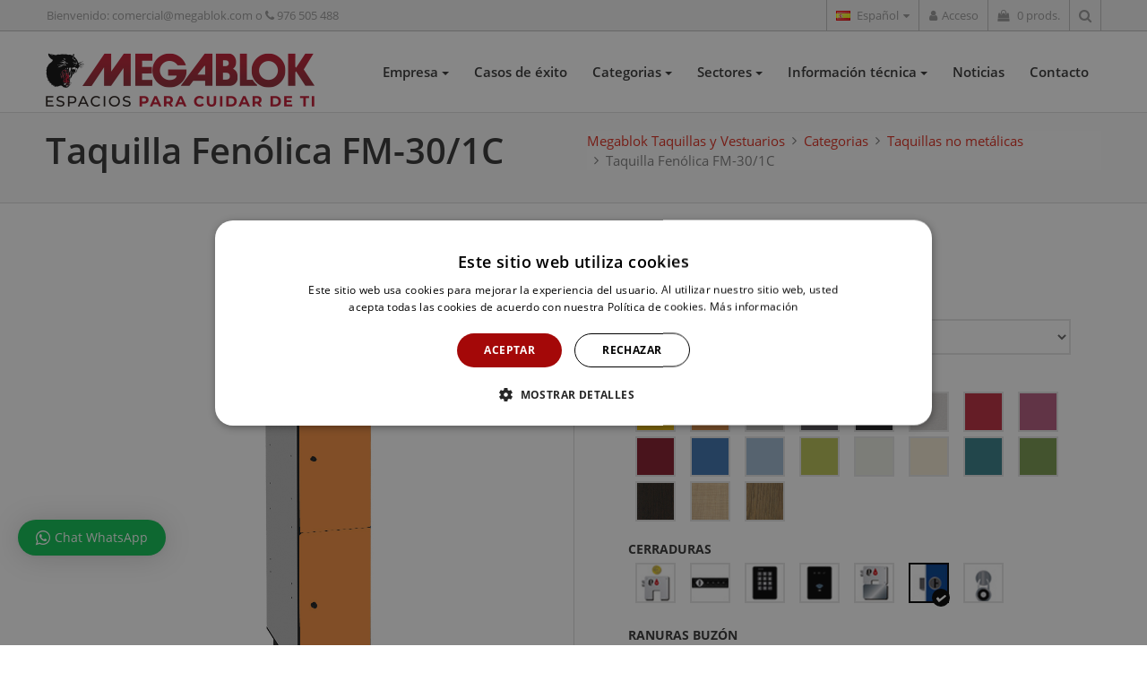

--- FILE ---
content_type: text/html; charset=utf-8
request_url: https://www.megablok.com/taquilla-fenolica-fm-301c.aspx
body_size: 40671
content:


<!doctype html>
<html id="document" class="" lang="es">
<head id="head">

    <!-- 0. Metas Estándares -->
    <meta charset="utf-8" /><meta id="metaAuthor" name="author" content="MEGABLOK S.A.U." /><meta http-equiv="x-ua-compatible" content="ie=edge" /><meta name="format-detection" content="telephone=no" /><title>
	Taquilla Fenólica FM-30/1C
</title><meta name="description" content="Taquilla Fenolica FM-30/1C, de un cuerpo y tres puertas" /><link rel="canonical" href="https://www.megablok.com/taquilla-fenolica-fm-301c.aspx" /><link rel="alternate" href="https://www.megablok.com/taquilla-fenolica-fm-301c.aspx" hreflang="es" /><link rel="alternate" href="https://www.megablok.us/fm-301c-en.aspx" hreflang="en" /><link rel="alternate" href="https://www.megablok.fr/fm-301c-fr.aspx" hreflang="fr" /><link rel="alternate" href="https://www.megablok.pt/taquilla-fenolica-fm-301c-pt.aspx" hreflang="pt" /><link rel="alternate" href="https://www.megablok.com/de/fm-301c-de.aspx" hreflang="de" /><!-- 1. móviles --><meta name="viewport" content="width=device-width, initial-scale=1, maximum-scale=2, user-scalable=1, shrink-to-fit=no" /><link rel="icon" href=/img/personalizacion/megablok/ico/favicon.ico><link rel="shortcut icon" href=/img/personalizacion/megablok/ico/favicon.ico><link rel="icon" type="image/png" sizes="16x16" href=/img/personalizacion/megablok/ico/favicon-16x16.png><link rel="icon" type="image/png" sizes="32x32" href=/img/personalizacion/megablok/ico/favicon-32x32.png><link rel="icon" type="image/png" sizes="96x96" href=/img/personalizacion/megablok/ico/favicon-96x96.png><link rel="apple-touch-icon" href=/img/personalizacion/megablok/ico/apple-touch-icon.png><link rel="apple-touch-icon" sizes="57x57" href=/img/personalizacion/megablok/ico/apple-icon-57x57.png><link rel="apple-touch-icon" sizes="60x60" href=/img/personalizacion/megablok/ico/apple-icon-60x60.png><link rel="apple-touch-icon" sizes="72x72" href=/img/personalizacion/megablok/ico/apple-icon-72x72.png><link rel="apple-touch-icon" sizes="76x76" href=/img/personalizacion/megablok/ico/apple-icon-76x76.png><link rel="apple-touch-icon" sizes="114x114" href=/img/personalizacion/megablok/ico/apple-icon-114x114.png><link rel="apple-touch-icon" sizes="120x120" href=/img/personalizacion/megablok/ico/apple-icon-120x120.png><link rel="apple-touch-icon" sizes="144x144" href=/img/personalizacion/megablok/ico/apple-icon-144x144.png><link rel="apple-touch-icon" sizes="152x152" href=/img/personalizacion/megablok/ico/apple-icon-152x152.png><link rel="apple-touch-icon" sizes="180x180" href=/img/personalizacion/megablok/ico/apple-icon-180x180.png><link rel="icon" type="image/png" sizes="192x192" href=/img/personalizacion/megablok/ico/android-icon-192x192.png><link rel="manifest" href=/img/personalizacion/megablok/ico/manifest.json><meta name="msapplication-TileColor" content="#ffffff"><meta name="msapplication-TileImage" content=/img/personalizacion/megablok/ico/ms-icon-144x144.png><meta name="theme-color" content="#ffffff">

    <!-- 2. tipografías -->
    

    <!-- 3. css -->
    <!-- Referencias cabecera (se incluyen más css) -->
    <link rel="stylesheet" href="/css/personalizacion/megablok/all.min.css?v=7" type="text/css" /><!-- Google Tag Manager --> 
<script>(function(w,d,s,l,i){w[l]=w[l]||[];w[l].push({'gtm.start':
new Date().getTime(),event:'gtm.js'});var f=d.getElementsByTagName(s)[0],
j=d.createElement(s),dl=l!='dataLayer'?'&l='+l:'';j.async=true;j.src=
'https://www.googletagmanager.com/gtm.js?id='+i+dl;f.parentNode.insertBefore(j,f);
})(window,document,'script','dataLayer','GTM-TFBB5GT');</script>
<!-- End Google Tag Manager -->
 
<!-- Google tag (gtag.js) -->
<script async src="https://www.googletagmanager.com/gtag/js?id=G-1VX7DR8M5F"></script>
<script>
  window.dataLayer = window.dataLayer || [];
  function gtag(){dataLayer.push(arguments);}
  gtag('js', new Date());

  gtag('config', 'G-1VX7DR8M5F');
</script><link href="/WebResource.axd?d=VdPoLqp1pEU6N0-IfFplZHJYVjLraTL2_SQ-tMHkaPQTKA6UyVtxDMMflpedYZDL6gS4YZDsC4x-4zQ1dE-Mx_iArxqBgmOQ_N-nSthpJ-2Zx1FgddrcQH9Smx6u5YIVefYa2ccDNZU7vWA0UYKEXA2&amp;t=637715374207063806" type="text/css" rel="stylesheet" class="Telerik_stylesheet" /><link href="/WebResource.axd?d=jyhRrCp8YeDcuQCy9h1jkkX88gh1t8sSlZu6MlTY8Yax4Az0eJf_vTQItL09oFkULMN3AAJwNRFwHuCadIchn07CPjM0FQ_EbaTUlLfrBElEN4uHMovNRLSHb_dJnAiP0JH6b0I3Fkt73YQkFjsaFQ2&amp;t=637715374207063806" type="text/css" rel="stylesheet" class="Telerik_stylesheet" /><link href="/WebResource.axd?d=mf9O4QAhSsKPA9n-xCyrOwkzJhger9onqkiW-wIzIwbLbeI0iTcL8fhQ-bU5lUX-zJztETHi10_KAi9Ej8awU5lT5FIpkR9Ps_4YPfSNxXR6X2vp8qBrEkwIiCqLGKpSdFoCQWUNUXSkTf6GKFHWf7woWyxMZzrCcqh72XturPs1&amp;t=637715374205238872" type="text/css" rel="stylesheet" class="Telerik_stylesheet" /></head>

<body id="bodykukkia" class="taquilla-fenolica-fm-trescerounoc loading producto nd">
    <!-- Google Tag Manager (noscript) --> 
<noscript><iframe src="https://www.googletagmanager.com/ns.html?id=GTM-TFBB5GT"
height="0" width="0" style="display:none;visibility:hidden"></iframe></noscript>
<!-- End Google Tag Manager (noscript) -->


    <form method="post" action="./taquilla-fenolica-fm-301c.aspx?ID=1805-1" id="form1">
<div class="aspNetHidden">
<input type="hidden" name="RadScriptManager1_TSM" id="RadScriptManager1_TSM" value="" />
<input type="hidden" name="__EVENTTARGET" id="__EVENTTARGET" value="" />
<input type="hidden" name="__EVENTARGUMENT" id="__EVENTARGUMENT" value="" />
<input type="hidden" name="__LASTFOCUS" id="__LASTFOCUS" value="" />
<input type="hidden" name="__VIEWSTATE" id="__VIEWSTATE" value="P+zUxSQPWs3b07Mkkv5okL2D0L62eQzHxYn/FHi4Wes8WCKudS6dJiT3OX6bRlcGfd93J2x0jangN55LTLFIvmWlSyRAWW3LYws9IvHRjnRYUYDea4eeyZOmRB4U3dWXRZUHuuw1fybCD7d/aC7o1w6UWseL1BhwkPgxCe7jxZV7MyF5y3Fmq6aOPOCdQE8EDP5ycXgSNs4wkYRS3vR+9kscKZc5H1vddazPPRQL8JJVL8x/8hTU3ZiYYrYmC464DrJlOfzJot0FBGBm0c2zdiXGXcQW+SIwheXT0PN3mXJ4hPSUW2pDGBjJdBQi7jq5NuDVu2u2558/v9+plk6ircrNr4p6I7zuqxJEvtZ41ABm/BmQnR+D9REqx5gwl5C+wLH48FYQVaLTS5W+GTpon6uKTO34bXKjCyFdNjNlMbJzRUsRNX6ASR+L9Py0biF/a2jCWm0YaioybVZty7NLO85omyLuv51I119GfdoxWVt0Q24EpV2OG8tsK7T/Yq/CtESxM7zcN3fFdKSPZpdThzMT+ERkASQC+GnXcLc7/c/JFIfCq/GPZ5yJMgR1/5+Vq30EUw3NsPk0FuLyRl1SYuDNgcc3r2lhTwiN5/zJC3tzecJBJZXmA1hMoDl+gztnns6P7Q0FRgh4Bd4UvaanS5lDbR/zjGrOFt753s71kcUI9foXrpenCAxwueTfAiU+wr3Im8EeOlO+h40wAYdQ8GEcp6UHfANa83YUdWKq4tbw8I+aKgPPvSBWIbHW0+Xsq1bS+HIUCA/faqb7yCmk/dl2JmbN0LtMgOUNShlriJMPqLV8uRwEKsI8dB5NjFw8ZPYq86Foenr5k7bx7JE7UC7PkLkHBiBjI8iU0Nou5lIs+0jthCnqqshiqkC9/mWl3UjmdS4Etn0KerWXct2JHUhGb35bOqNIDO9NhGP5OFRRII8vQXOP//WdxPGCKQ9fMSutHdbD7xc4F0cx/PveIz9gMpmU3j8Yei4nMsC2g31itQKAjLNAkOxPwI6uRhlUsDaaUnodrhFIZ4pkpHjLu48jMQuiNCQk+DZ2MaB+yUEEdWDWQoZKbSO1LMxsv2h4kMaL79m5PP2Eh0HUNwnJQnwfOvO/qu3uGeDsE+ayrgHsmcjQE1nuGruy4Fiecn8/XmhwXZDx7n6gGjMoBh1AV2Q26kagbE9DvRZW2jERz7LjOYghgbqCsR8f0HDolukY8R/ugNgpu4K1jsztGe7nfOncZf7GDPqDAZlYOqrZs4sKQibWHPWDMXRanibQIjoOVRC4t8HneQ+6prHYWFvWOhPzPzmrQC3sV/DWhwdBC4wfd7YrhwDx4cdWmPYNorCbn8UZyHXcqf5zR9O+pnFYUpTo/1ntA4CiXx1ENFLQoZRCGtnJaADDAsORVfbBo1L5gpJnjGC4seUmp4UE/zJAuwWPuBY4kNZ7xJj6ap++NAOGh/eL8mbNxh1am5KQ7ovCMpC34Dl0t1D/30AHPh3RSJw8nIYyoc3E6CFMNhHDaBp8mJk3UFKsCJBtP6VLGZQCyVts8eurb+IDxvUBlyzhkAlXlrk8vDEIsaaFfAznIqdeENLOgPfwAkesXXQdfOP38P62AuH4J6Xn2eJCziq8L4PBvl/bXIN7Fd9sef/[base64]/2jjZHJTvlDmdoeNat2FYaWHii/e4qV5aH7pG7ewQ0gTYtuzCXqK5ortas2dJU/6JJVYjVypw2SgZIAluXS+HRAfCiA9KcxYFPbpt13SBxlJkzCyJikjl8pgs6HlvENo7uE7ChykxEAaUqbm1UOREt8ll0iC1vGdKOuCDuM0HNYeaprmwyO5bIyec+eSQdUHMm9VX/+MWzhXhscJTx0ioKbss3aw3BxAdhr3kZBtAJOEMUOhVTsVCDiftIiGyTl9UzrLSBTxThMY4fPjXcb0jAkNlQXB/CecadLhU6GIKVKLzAECRwsm/YAnzE2zSFlJjButjYHlGyOYzLb9Ht/[base64]/zXXXjOKjBLOyg+tJEftwpMm4QI3vWfkIs1IsGzqSUhsyAIM7FdoV4mA7moAysdPZ16IXxqkagk+iudlCSh6OmJWUbz7oxoTGD9vHy2NdpGz+glbtTYAwJpiuLlV10NrC0VvOXoHtHmALaKPDSf4i0gyvT/2UK+5Ux5fjXM5F3CrveyPUaMXH09ugwALZbewScPMl6FhngW+BE8MklnVJFkRVtMm8AkKAEAmML7Sx8o2+cQPaRwsGaJJtbHvchdvAzQbarzr5ty7p/BeHM3L/eid+e4eFrOobaJLsx7AMZcduCupyEw7fj5zyF7Nmtn3u9jFTsCEII5Ck+Po/XwAqb0WlutF5NLLFF+SXD6S4GVtIwRhx9xPxAJMAUWZSqM+j6ggDT3bXy7oRbMKsuUbwTySatpwEULrpWVX3CyIjiQT3OkI08viF273KY36O/IXP5sE3TwIzbFjqjM3Etn0B259xdwTsKabHFahVtl72XDpyxebUbhlcuaMkO+0yaTIgiPau+9mb/nmx8Nb7uFVZbsIxf8Jmg7ugV5zCnURrXLA/v6WOxSbzLOprqUSvwrZNco9Cv9FaL/HW7X5yy4JcIfsiE57WMyChjLPmJ0sQnmX2+Z7m3S3AvUIvwHprnYI94UUAz+9G/dchqLLB5jfWhGnVQ4ukVpXqS6mvFUM/tCs2Yen1Zs4proxxeDGL8nq7Xtk4qIvHXrEppi0sgT9TKNo9PxvYbWK4RPid6LGviYzOBfk9aclXUYfnG+U942zJhJZ8Wc+lV/lnrI0yHDDFUaf++UlAxXK+zO0c8vK+aM8maLa2yo0U2JtOJJ1rSdAxVz1ZhMrvROQf8G5b2xcCuH19PtepQndST4cLvaYqHtFQdGAfd9aHzvWhcz4zd7ID41sLo0VGhqQQ2zWX19vh/BRsNtPlDrNGP3hfgL0LmHZij+ALhpktRQIbqwZdPFS96QFKkrIvKxLDVLoAcMaoAHer1a9UezYBYt7m7LfCNCdQLsybNk35gcHTW5S252mR+t6OWKfmZ0EFEkL0ZFh7ls6Dle1NPBMEi5ySlBY/KH/Z40fcr1ECnzH0WXniE+Fv+q1TxGdAO10NIiJdc1dPO7XK+iTToLI46WoSci3jOxmcIqEqsSw79QDK7/tKhDLHnvcXKuO1Vj3YTQQCei0RVJuqpsJ7t5kQZV+xDdtwNloAaqVOtRlmbCi6JkPJYBmoP2Y7Lql/G2RFiDsbtMiqTSBndEnXMHbc5KZTcPNlTN2tXZfeZUSmsZRbOK+1yTQbj+RHAQuUSanNsjCz20Zk+wE9R8CAxIy6BbIpw+VEXkac85gyic3zDSiDQiFVHouqHw1kQMMW5FwUPSjb0unJdllXFz8bGwy1WyglgQqfn/Nx8sV69ldgKmowlgvY8H3/yJAcCkqPtKBYsJI/hXW2LzfmHQ1pUGhNS+g4pc98HepI+X4ZllFpX39RnoruK31bCDkNoBOLE1EVyeSn80M2VndPLSiqh9Pd3jnfsYVoB7ufQvAcpaht6J6EpTlM6nJoCunw/dF8eojw4z3rxKfOxi/1qWF/ABMfmjkehgemTZodtKdJaOKBTthbozwZ1/FB2OcnHVvM8sL3MVH9AtW1ZcKj4D+MSNGOH5zW5PWjr2gvInbNWydHjHg21RZNmgBD6lPMxGu1+lumgYnJy9i4z97fEp9tMmzjcb4ZLF+1xeXR/Zn4fio4KxH26tCY48mS/gAznZWNUFUpWsU5LZX85YrgvATAIhfUUL39yNkL9a/[base64]/yZsbyMN907yN/bhuhUkpcax9DmffYd1soB1tMoQjIMgFKwUtr3+6O1eZ/bVUa8O95XPkZe7tZXaS4jjZ8gDFuyEZ1c1pZVeXbflEgKlexNuHV1iiGW+kzweW1fmRmB/AZvakn8aQlMJuj56AKoFvWnGLPqHPrKoSQGN/AScAc4Dr5JBz4n50MbR0i0kCybJQvLvdHSgoHZtbJIU1h6mZCQotA10GOFdIOjfJHhRft0NjDtSQecZBLvUvJwMyHS+oUWa50KxrggoQTA688nComkqL+q5wOK9AjCLbHwWy3xwMVKBegsq775emEfVTgC7Cu9fTl03eKpUQ7d4aTNzW2u6qylyZUayQru/nr5ou1ijx6KT+Mabq43PaFhSn+/VMFspcQWWt02yhvRF/jWnHPHQ4HDNwhzMSFwrJDBv4Sm8oM2Eh0OFGEPsJDNS9imu8m3TibhQm+Goyl5nFi1eDs8ySPw7LQ36pkmLaeNhNYrsjdZU/rOCRFaO8dzP5xFDv2yB59WkPJ2FN35rT46nzobdaQ/KGqzHBGh9tcwRn12zUgxre4p4FeNseFpjBOjNT/jeMtkUtUz5iHjWju/LhTwAPmIPFRkn0QUIcW3Nr5vp+hKOB5FIwQwWF1aD9wgyq0kq0EPzKWelIpHd6RMZ3DIZA023JuIumkR8F4k826tCszH4dXOehPOPk0gIeD2Hz43dhwluaWYy0CKzG4RPOJ5jcQZOFCGSYAZoei20MbS9zd1xiv/2moyO/zVtaNJBE+dER0CSvhUFraf1JChUe9W1mk8Ssv/FbrotId3XRuUyI2HnlMrKK6mVFcpxYgaX6SkkIuvq4YHwRMnb4OM22d4xf9AkqNJ4sXko0bEclXv6fzA4j82q7AGwqsU9dJXSx/JXjjrLQiXZSpuBwLem6ffdJh5mpaCLgt2h/fXOR98zd7urHs360hNT+sJ6cwr36vXnOWnKHP1cp29EDDH2oYngXwm7UUI8quteay4BZZc3d6Z2WwJwKua9ZZTlpRTJKbiPH8+Q504gdzM15910wKtOgru9OzrOeAKSg1UZXe1/KuZEqBinIjp5aMo2eNt1qCXtCiKR44ZX78n9kUtmD5G2i5E+9OPrhjFYR7EeQu51aAczQB+1IGvSWtDRzx5wSNkWz7PN2/[base64]/FA3YAJSp1XPzEfVNypb5d1Fil/8upNNsCwQFjpTqIrE2fYSx5kU17SxS3aJthZ3hPTwkbRNK2O1E95CuNK/xHONib2kgTTrIzij+eJ7A9XjSaToB3DLqlrquVnapmNUy6cMB+Yv8T9lIZDfo80QEuFpK/G268s7KbN07hfE2+CWm+nFK+5bb8HvP/3X9Rc5xQIJQrhXrlS7Tdh+nIt/4+6ubsdJ1DjFYQbIHGcNOMudYGQ+5nGDuk2ETqY7g+Ux5nRNozypzWGWRwpgmAUdiYNTYMMXOaW+pOZaLPrTOuwIzqriiHIMXRcNGDntffZGiGqe3HmkjfsTIJCqqYhwy20ZEfjLOS8HYMDfZqwPolkX6V4wInl32OLC71fyIbOs7lXMWSRnGqyOKa4837BE/yz7kgXfLgi5ANUSzXmru2rtmwzJL60qG1wVBNunCQBZG4j+nuMSjvgGFjPH8yxTFHQO8DZHkpkzl4J4qC8PHTAwq5wWUSR7L0wPU/YcfI80RFSYefE1/gmyVBo1H5UHEpzH/YPlV0y+myDSI4st7s2TVaVAFAJIM2I3W1w7exTdalkXvgB6TsilqsnhreycWHTctdORIKYnvix96aGlQmAzYVxpp09WM9aDGmun5q2b/uVnErdgAzJREwWTeXVBcSdNshk9qLgXl9KXndS97bT6LNRB1ANEhYi2VIm/vJsmROQY2grWgdsKQLWjvlwwk8sKGCw5LQqlvIqHcqveG3Vh9aIvHpDxLPS/PqXufT7O8UlMCJKVIiE+jDORAt/IeVU6H/HTYHAskOKbS7K5LxDfJaqpZBmoLkRksROVVTvdfM/hWrNOnfmVof9fay56kYnUg17qxVgT0lhpMjdXsLn47FTgeVv1LTG1sDFgBv8RmJh9vrjJoh9r9k12A2+Kt5Zr0p/jifpUH0XiEriYyIgVF5w4OHqydT5MqQLR+QAzf3CSApFmvbHDn9cDZC4CIH8Qfwmb0S8YhpQdenpdOEpNWyO0icZxPKa5SNpbxEJxQQVqg9qJmL2jn6nh5JQuXL5wud61tGC1G57W1RF6KXJ1j4mkNtEnIUnSlmGPuT2i/21+XgGTSJSPY36IWBIRczrYevQAI3JXFuEBCdx1KRqkDQDKFcw+BFHK+X9zr69USM9JFov9a2yNQ5IeNj7sHPrmcpFeqnkCksfuT0nMBogVEk/D36k7cHc75WJ/fHOXZnACIWLRpYjI8vps1ESZ/EI+srlcAU5v1hs3eQs+GxHS5iXZQOEuElmi7/w6XZi8dL0z7ViE8shBZOmP3rakDO3r3Ng7SN6lG7oDT7YBTyUgyv7ujdr2jYPPQy6JOqi1i88W80L2L+qqwbVKTtIU/kuh+OW2SGjULVdMMnE+pDRb/y+QueyM8Er8Y+XJmEiVgn3DWpPWdLIbKZzV2HoiOMAFO/t4Z5mHBx4WHnecYBsgydxGj6SpbEmwADrBcBAr/mTnXUqSJa7uSyLfczvDXk6l+AJ8fOpSwJZCbsomuXplKBTskPw/otgfmt32rj6a9Ds7f6hQqUZy6TKyszYYViOw5BkgxQ7qx2xKkx2vT21dBdc4/sJzAikAk3EiQfb5XCmcxdKWoH4XJO9r7yaqJzmNc0yIox7pVQygevKUlqfmGBucua92Hvx1qBTAqhZPNCLp24aISHKvMvAbPlZqm7XI4RcCBn/OKm4JnXjakgLdnwyjclcl6bbiKAeS1ExjSPyeST7uirpe0klnAr35rYtTj13rwy7/5PpedPRfs+e6kDwN/Y0Hj1BiHLhCAIQnv0czX6YZJG2ZqQ4o3cRTxi9kcAI4LyTFZ0IbrCfrVTlnv4JwkDJrmNbQjGba6FuSO5llkORP3jRtHauC9va+FcTeRl9pm2VOqu6rbtwRZmYNSNilFhD6S4ujj2t1M7f4BpGjFIWKIja1XiKYp65BtL90aDoP/inXTvCC3dp+Ev5bjmtP+9jeL0Lycj9oD+DhxexT+aGY6SO7w2c0uacYG9cUCYCbv2aq/DvxIQqm/30nS0r/9k7WUwC3gQei+OLB+//oGe6J4tE3MiWa1vBIEDnfxX4yhpefzhO0F2D94xh1IGJr4FZkmxxJzw2N3Rzeufj3oRyVvrawSTYPCPPTcut4IKX51aclXz4nyzSLRdUL/Y5yghhZ/zxYMky7PCw9HP9+pja1loL+N+2P9KGHmUEYU8uBW4+nKnAyLnmU9By8gi8qa27Fg6cxQn6l1KAd2+vjESHZ1R2h3RQE0gtrS2cj1ng8qJhoIq/W4iz8kEvg49J4dJasMGGyzvwPnYjY46IRPZ7M+i7kJ7sm3VmISCHBI0/qBFGvHwyFRXHqoz0xajkpAcF68yNiDPegJgqgJjp9lQMtMe/e6ML9lYRT3kd2AJgG5XWBxXQSDJzfOsTLUkTN+Aw7kQKFcY2Lczkv4Rq/9z8wJrYGm+wbJk7utAmq0fEauSqupp77dDPyRM2GIdT5xhwxCnnnwnCMUE9Wc8cC5OCs7JANRYsDFvmWtNnzNiSiCBT3ZxHCuuA1pOks0uK2Z6kxEb54LaX36IUKwEeIfgW/5cPHTOtul/Dy9k96fpTCDaVl+xH04pQdQ8JUSclR6DTgJgV+rx2ogkGmql17hgVNuyEGZmOwcZiF65KW4KGvaH7PvRf66WBssM3omB63hwvQaXo9xwIsp0Gr6wxtgj4Djw53/Iru/nhVOjCyKIOfvPDv07Bsv398NQW4CNjo1f3opRzRZ2Z7LYlo/ANgXEG8eJ7frfM9a2tgnsbYJLlIFAO7mH78TaDbb4h0y74l6XMUmjf+7wkNedRR9TIZgYRDEaWY9sv4eOcRQ6A/fMiGIqslZYmcdmowsEpEYYx1oVCeCR4gNO+01jQhZQeLKWS3CuMv6YIgbm25bnskpMPI/7wiknsU+XTC/Y6nuKJvkuaecH8INUGyHh67OjGCVR5QPL1YwD4PS0AKCcythsgJ+tF9oZviPr9pdFdutCbIJlCBujTeJpXS5V1p9J5mafvkOQIN7vWj/a6iGzLd3zHpaVbhqEvU0H2FrEWu3m7nWpEB6q7mZPe3JQRBC2sZweBoCf858DcD7sdpMKV2rhXia6Qwu3vVmGoJQJ03+N76RrwVeeZaTuSVLnALfc7LRxj6Qe2H2xtPZvRXFRzNcm1NBJzTs28lRxtBIsxVyY+Owny7BYjjHxvdQoA/476qlvRkP4v0TgErP7JCaA1Zf/afoL2ddcgO3pxXy/gk9Dv3vQhPkpZXCsHZKVCFb8kMwUeQgSm2dUdfBJDG1a9eRxa/ow1VF2ieFoCSjY4tK3r1rfg+ZAsOhMw7egB72g6QN7Zr+++KSNZQk89aFLQEsqtKDV4zKnBh/OSfhlINu4s6sIHnm9Q2y88D8ggTUwCkXaqGgcYG1m6lkQUssyqu++R5UeDVdZZVdVwYSDxxtzx82p9gMi5AtN8rfHmRZLIHJqU36vTGb9b8IUASk9c5pfjehz06PVNa5XQ+bEbptufODxOyH+utWx4VaD2epr6lF3C31NF//Mthu5w41QTcp/O4UjwmoVf4VYoa6vqjJg7mwoomKL89yjEHPr0Z0PTilOlNgJE+VjmaTUD/jsvQmC7eRApWfGJwGs9wW7NTp9565QqmmA1Q4Uz52lxdwoYk4ZJKYjBkAb8y/Nch//AxFa9DO1v+CW6EQsuayyx/[base64]/KJzLKiKwD3eUncOtaYkbnMJ0OLoNMr6ZuEV2xVs+8LijRjuD03PeFLGwEU7Em542slT+iTnWw7syLKEl8bhBRUqZSP9IOmRS1KuhqL5Jmr62ewq603NWy1LbAo8NmJJ0h96hWpBNc8gKf8hnuHcfY4wZdpm7jvfvDs2Klt/zXeYY0wi6iQjx/ENA0G9+USJ3ZhLiOpEQmVNXBkjjHwDYOda4gruXgfXH8hPyjmcWaaDcLPDW7OLIjTQay4bvo/YImsMKXW/8pxEf2+Le1xgljBZM8I1E/PGVVMIdNQ4jtCyskIlA8p8PY9/2qJFta+wFiJxC5sJVOloiiRTglG4EW2yJPj2djsXkq4C/[base64]/iGl6fRPrzLNrqdZZfzPJKJ8mn2puSlWsIWjP++UgAYiomu7bQgrHIXFVlXB83F+ypBv2G2TPxIYIdz2iCtEaJpEyKv0DBUjDSbOfu8+fC5cbo4rBH+8hTI3GlS2zWXLTW0oCVJjD0czah3SfxmMndSr/aC3WUEn+Bl9RGeZnIL/[base64]/duI0pe6csmC+5uFtpo2vdS3XADGiiYe2Lsjp80PgfbcI8Ove1mcEC8t3cMk6WbPGnWmUjzqdfIQTXe/s0oWanm65BjZDVJrVFMBCfDexE1ES6WY8eBQAud2vdyGaQGXJPhKN8VsPutEVOWiv3e/q6nvIexSeoBrxEOieDkeHSWAuAJa6E5qpTzaIM6oZS7GzRwbBRfn1HtUPlabqhTiGlbMpD0DNnlLaS2b3MniUPX4GW1mrMLIeXJi5cO0kp2Ycc9Y0WURAYHAc1FqPANS22MmmcSvAYKasVYkLXYfEYhJHeR8jqEcyPZHt7MMMpjbZuqW+8uo9bL9d/v+Qrwk86vaKCRJJei5O4X5VDUkBMIyf5XQKuaTokfXsdrFj4ogdpSNttj+bvgNaWjOP9mma7udTk0qncYtB8Zs08XjRizF03+diwrf6rBOmE1RNBJdclpbwQda+S5/5YLU6f+KS+OjjvoDGIcyQjUzmuzxY8JPA+UIOZylU2ULdvcvfaHSTnXeuxtx8ctkay2zdfpOB8EimbNipt7TVBSp2+MqHJPwL7mkleaMhJg5t/8GO3ywx7Ep0C2lancaT+zfhjRf8NiRSJwmMrcZSi73IYgkHUw8X3WR/gNytBfVBW1oXSg6gwYCZxFWCQ++p2pgeP94UdXLlg//HyhR7ApLcLmVghR32rFPVXUlJ6v69qFYcHxbmomQZ88N1vd8K5KLSGO5s3WceuvscuXF+W11J0exq1GUQiVj2yh04Uf9CjAJsnxvuMZKMgHwrE9Hq+p7nfwWvvSOiNDrX7pP0z0kpkV4TubwD5848cM/mGxVZ8a+uzz/W11iXX5KQGvNecNCOXtCHF6z9nrhB09qHOm/HlCGfszTRseyYWkp6mkWXT0/MtHquEbXwHNynwoOgr9kG3D1hsXpESQS5P+WVWz2vyKGSHcIrvCEByGA1k3Ov8PmU/3Zpei/EzJkvaXsF900Q1RxCzqf6iELIlY3MUinHmI6KPhJcN82U6NXFWGujrT2+cUY65L9+UppdS5bKHDPHEqErEcoZVY4CoU1HrV6wNbTC6ASmvD8zNkTv//h2YVzTX+O+0gXH5d+RT71sp1kyzeJ3qKEuM7RE1NBbdRSCaiW0RgUngrjpTMWUt1CEopCHdsN7td7FEMWULURZ6mVctMfP+Vsw+hTuvzFUuGh/[base64]/kG31oXsIGkEbMvzUMS7jGMS4z7PL+YeEf4ouq+8lEorHC3CMuhocqySEk3KBQQUZY0YjbXeBTnqYJIFzkRufTg/6s95zGWdJCJK4HSpzA+L48Bw8T3Gwu0whnbnI/kAy0MbRUOd9KjeqIS4m1EUSHUTmgf4cvCJPGNVKufp6MSHvQpCVRX9GjAQsOCDx34N6y8efotq6G2XTQHs1AZRbwuH7D7XSB7WtXuqZvIsSKnCgskq/mtZWulR0Yya/CiX0bjIXHOh/0vMnK/0YXn+nxjciTEy3O3VIZuPAUru0zXIg0F3lmhUp0rlEiB9/0qXzObdFN7SUZINMzxw4jM8Kkq75wzs3L6qnAYYcHh5ftNiGc+uIZclV4l8FP9gjuLXmfIYLn1UL1aRdvYe01nEwnrrnnJXevjowlVr4JDTK1QLP3u6ahAtlAWPXailgb3tV/NcYOnSGVTd43E8uJhBZyWTvs9+1u63Sk+t4CvsyK2J4pbcTSQFmFUArXY1ldu+T9ZNs4VW1zlq9DwQWD1lHfdtBAo9aJOTjx57PFDTAE/JdXZNA3x2FH4XX7T3QghEM757Qh/irjBUPQmXSXAD/ok14OZqjegws74/xBzIIjfU9cRxsDU6uDtQhz0EeskGa1Kt5S0lIsR3wsJZGBLjSH01jGq5/sx/eAgWduyfbRgXNNWiGNLyt9RIMy0Zd2RmsdbJTNFt59OBuo1O/l7Lojq+dcTC9dhxyeUKmG34TU0dgDnHjOTriM0cX9t3JBzzCeveJLYuJUpGd0E3ntzyTPpF8Nu/[base64]/XxTWTq8x1FG5HjKRogzJ6g/pZbZeJiuJ63oKJ/AIupymEHF2USWoT3VoWAxA9uTtMW2f3M2DWd79isNXp3spR7QDGQYqiVZuIuG1G95VwrlI1w9aYR+3Z4O76K1bQMgHMtipHmYQ0GWWZaFcxrwhR5ZMYmPz5LfYLn0ldUNDjmdRGxPrH4kBfDSUK3auQFSC7/TccFZguDnLwEEC6ZbkkAjXOuWEVE/5uDbVCW93PeBLvIBBGuAv+sd12cQ7gWQkfff3Kn26rGw+z/S7hrfFXz5WRsr+aVbOMRwd+hw1eXSW5wvrWdAMSY0c/yI+jY8B699zFsrwWa5xTNCdcj8Z3jwa9fkre56CrxZOky/acB/QtOvV9nmBOWWNKzaSutNi2wReZ2Wjt0ugBT4d30hP5hhs5nj8ka4WlFLdIzPMFjEJh0JHrxoBSePd4lcdaONrTlGUJWWqp0pX3qBIJN83G2liODtcQ0mV8amsOo3Ba/+Lhm/7hGOgQ/LCHXaneab/IvC++MnY//xNVFboEOdvUMn5jAHpVzcdZ2TNeuVRDKU1zbjgLGrbwAVWXZ/DkLkJZp6vfnZNsLT7yw3HzqbqaN4j1lRVJmPFJvAM2/8XrLi+UXy2lYZbAzVi5p6LeXdw2/[base64]/jop4hqd63gigTfUrDmibqEKBtFYm8SK7BCUr4b55jm+/S6zddi6/0EUWlE1VII8cvQZElLZFqK4QITnt/ADlVkO/lasus0I94iGIA+LfEB9Hb9uEyBMHV7CfT4743leIaK0e+cOfsk0E1zcko2eAzKEfnM/W3rPO8fwWaiPUaJ3uhyHp19V4dsXZnjRkzRtN7Cs9VgAjvBXAxmpZ/BUpUqw1UYSaD3gKIdblfPE+uM+VpTuN8iNdEbVICGnitRjck8bkOQBypuxkAkrpQxuf+im6XaqKN4usvoBB/H/4Y9Y93N1yu2M71V6lFjIx8r6q/VwSCQPDucRrbaJV7Sb9joxwr3m1ubJsQ+ohRTs9lofIwZfAs5g5CthgBignURE/OmZ39mELXvlRfG6+opxdY03nBoTLc4BsfrL85ZFzG1EMS7/U8wrdzS4+5Ugmq1p/lptf7CTzECK13bFSZGFOH+EQHg9fFIIwNI3eXh9RESfH5LrZaIeCl56GCYUrl+G0SNZLGwRksLMUq95+ARwW0NoJWpK7A4BQpfJkG4Q9EFBtTrabPYTWVW8aPDUmpUV6jZaKfUE1kJNxFltvR03bp+volpJXr9eX96A2mu4zj2/643TInq+hAPi3OxbAqClxHGElcMv9Mijdg+qITu78d7OP9dg5lZ156uZpeLwoNgyxVb6JJ3qn0RKmtJx3fVvonebR6GH2oj2a+GTxHPj4xJbvu7V8vMAo1exeE0BT6rWo51pIO8OKU2kxLRh6HR5evQ3R6WI/R2jamYvIv/GybGC3uAZYpQr5zdLNpidY9kuzjUEKIfKcf2reakTC25ABemMgg6nfqNHdg5MH7T7hKBMp7qgtfbeGhsR17Rhl/[base64]/s9OvkKx5Ier1ODjCIZBAiPZTCv3eB7TZSS4utp5ADaHnANdis2pPSFNIe8xQz8LtbuXrYz3MLiVtKDx/TnfH6Q/fIAr501aLk1cERBv8q7361Z3GT0o4hIGgB8Up7TaPhY31l4O7NY2390VadgFShNXCNuBsdv5xZ83FpG60MCWPTaXwX8SsDXJVGkp1KppJobxNxx7JY6j3ncYI3QOayrY2EPtoTCpevJ5uhMuSBn2MWMwcvtbIds7GiFWkr6ugS/aShJn4EN4v9Dggp7bn8KM9ayNLjpsWPKCwos5tU1v18MWHT8uGjOcLXjLo/OUhRNQI9HM/TSU3NYMSKhP1nKIDXkQP/4wbmb9OIlrKwOUALHOc+eHXUkcE+hs40Lhnt1nhf37TT6M9y0JfAnfLxDX2baLlp6Garz4j0s8UUTmqcT9y6l3THWuoS2+/8ZYAlpljGhxzjwfFd/US0pU1UsBAEFcJbJPV9sF2oTsF4s1fcchvDW+Vhe1e5R0jJF7/tYgMhb7/PZCST3IWdBGXiGLSw6SvbhyJc5YxY/AGVksbPkNbCbEFrtGAjR2337w3FNJdDroDzJyibW38AlOWyOrI9QieQTjeVarpC0xJGZfI/agR5FPzko0odytmNmK8F+gQT/48YdGfxEf//xf6m0laVWNUXogHK6UvmfGUYAa4ZQKz5A5wBtEVqEiZCVXzwmp6egFn4MqjJtywPyv30gRlLxoXbI/rcg5RsfUGWdwIhAhyposUjor3klbqaoZKzktYV5vKFZPGZ88pkIzRm9JtlMxHW2jE88PZ6QSrIkmFF0mJPbdMF2RwFSvNxcJtoWSC65pjaod//O5dSaKRlHWYwn+AyiFxfsoATWjFKjN5MHQZf/3GIjkOPa+qxhOOuUoGriawv1tvZRYV1EQ5iblgA4EoCExcygjvvVbRP1GDT8ptw1CB3G0hefUP1GopukO5gn5UKuiK6fJnM8v2V67ndNOuEuEFSugt0n67iqa3fNfiD+yGeVIbKt6eSGiGXFMmoV17DkAi/xMK0Qsn/[base64]/UdQSulhYMLJ7kktrS7Rru6rM6sX48RLlm17AvEn2cKkmgLV77bV1S7+naNibwtFC5EA0uER/I3h7/hPbHp8n81BjDOgPhKOMJjqvTJ8mPlS84GuTnYBMCc+11yoYjkqnRKIgjN3pQpbY+rfM16wituyEPR7/NcBWKhG27KKnWv+84O+KYR5bRAgFccDmGKooZmxfC9xIMdbMABVeE9q5DhVIIf4j6hciq06ECzatZDDPLgGpvLNSd1DWcdNdYM5dqq1PRJGcGc4ILosYF8BiCXNFKmGOYfn0BZZFWRjzkCDUWbBa5HArcmuQ/wga/IMRUh804F21N+54M4ERXAxeVazi6cVeOvYMjPW95xBKXCfrj9ir1RPqq0gqyLAEYpAS93gVsaquc1P2YqsLmxm2b0Iqm/8fLxh4Jqu2zzsqLCZOuvmYEL8J9MPX6ff7posK9EFELuwGnfv2Xa9HJXTHg+lZrEeoIUE/z6bYJzJMvaBCVMtCtvweRaNKEsnX0f40cE58O3cBr4d3/9UrQ6UgMxYOYqmQkq4Zi1p9ovIRNp8Y+cSfk2OM1PVNrmR00731XzoST8C99GzlJQK7f7He1Y8vLQyh/3UbCrjS+um06sIvYoE7oM7+2Azsvt51VgIHmiNTrn1hnqsSR5y7noHKlp9rdbxaOTfDe8Dh8yA/liA53KR7H00KODTj5wFf8Dmi4hF/ty372juAtuB1scdjGKPJ/zOrLQKsuEqvZeG2nvn1ENQL05ceHYF/fm8ZPmAv6D1KDh/HwdeWKpy9p/l7n2hDeWZcG1b5Ey1sL+Y3uAdmX25f7v29nOTYU4eciFNdO1xmjcSqpbWjU6SH/akU+frRQBYcUhdTPr3/LC9gS508HaP4j+GPsMXvE6/EKJmBv2Vzdaj9B4gIN2Rxlx50nvNSfRPnqN09lKUsLjc3TgnuOHvb4mOiqGB0lZQ5jYBaAGnWuxEhKzBGkFJBJ/UjiS9LaF8ZwTMzW0qUN3NJBCiWelSaTAMqxsgJsPKxbWr2XImXsNsR0FqZl8SqRiM+XoG4JUwjD3G25f9U3aHaPtyyizSEeL49fJtTZCPjhA8ejrStvtc7d+4eE/yxy/BNCBgFSM8BXb/UDvFAzJzthUtOCDUoKTZpcMlYqyjn5IO5k52shvNQsicifBSxEchsk6oG8dgjc2N2M4/2+k3xAvL/NjK5YCYGuAlvhTsHgbe8r9am/GiWF+iuS/jdAD819tcp5STA5ANSYxWhTOLbkhriVHrB77R/eZviik/B2+HbKowQGLpSH8TYpffAglXNkjg0TO+ckDZ46DQfFdme3xjBXgfrB4/dKRNlLU+4A1KA/Q/80PzLYkNH/d2O2T6+W+YmiaY8Azl4KRFMfv2BgNXjMETw3KHwUdf/m0253XewoxYZJ4DGgaN+aaJN7m65+vf67RYoEucwusDxR6iL7zLcuRA8D19mo00cT/y4vgE3lQXNEU+lwExqSzgB5wTfAQ2I+sxHTK/YqATbIDfqUzQ3efh6SbFzqF8kOe9V/kaZqYaqRTkS/SpIM+yYHFlQPsc/n0ZKyXJ2A5fX4CScpFz0JDd5n3SXslokA==" />
</div>

<script type="text/javascript">
//<![CDATA[
var theForm = document.forms['form1'];
if (!theForm) {
    theForm = document.form1;
}
function __doPostBack(eventTarget, eventArgument) {
    if (!theForm.onsubmit || (theForm.onsubmit() != false)) {
        theForm.__EVENTTARGET.value = eventTarget;
        theForm.__EVENTARGUMENT.value = eventArgument;
        theForm.submit();
    }
}
//]]>
</script>


<script src="/WebResource.axd?d=pynGkmcFUV13He1Qd6_TZOdwCaM3l1y0v9OitAk9V-h0THGjhTdHbjB7dag7G02uSfBvRAbs_2HCpGxQ73WWNw2&amp;t=638901843720898773" type="text/javascript"></script>


<script src="/Telerik.Web.UI.WebResource.axd?_TSM_HiddenField_=RadScriptManager1_TSM&amp;compress=1&amp;_TSM_CombinedScripts_=%3b%3bSystem.Web.Extensions%2c+Version%3d4.0.0.0%2c+Culture%3dneutral%2c+PublicKeyToken%3d31bf3856ad364e35%3aen-US%3a64455737-15dd-482f-b336-7074c5c53f91%3aea597d4b%3ab25378d2%3bTelerik.Web.UI%2c+Version%3d2020.2.617.45%2c+Culture%3dneutral%2c+PublicKeyToken%3d121fae78165ba3d4%3aen-US%3a77834329-9f9d-4011-8eac-a82ffa414dd7%3a16e4e7cd%3aed16cbdc%3af7645509%3a24ee1bba%3ac128760b%3a874f8ea2%3afd9da3ae" type="text/javascript"></script>
<div class="aspNetHidden">

	<input type="hidden" name="__VIEWSTATEGENERATOR" id="__VIEWSTATEGENERATOR" value="90059987" />
	<input type="hidden" name="__SCROLLPOSITIONX" id="__SCROLLPOSITIONX" value="0" />
	<input type="hidden" name="__SCROLLPOSITIONY" id="__SCROLLPOSITIONY" value="0" />
	<input type="hidden" name="__EVENTVALIDATION" id="__EVENTVALIDATION" value="DtYu3JCI6sz6LdVRrXtzXhC5ef9Ohd0tz7ure/qRMTXDiedrHPO/dd2UGRj25/SJVPF7wGUrDzBy27LwoGZAMuEfM7jeWAic9ZauZ99/dWFDcQMNDagCvtXFJo+Onix/x93JGxhzFTl6yD5+N8e41pguUufM1rdSaFIoxjSDB03y05gu/6AQ4KQ1Wq1jNz/4o3Lqvz67hS575e1xpdK25YEaGEpzkeJb3v3dwZIHLsF1I9ruXHolZci9Cz7d9yzovr/OXCS+ZthExIAMTAp811/k/7gKofvjb5wTP0gDgjPrZWkZGUNXpuCG+a8poF1h4ZD1x5oUHxRn5yl77Cxkv6VFVDYCgUDuhdXU8f+t4vrpFn0+xlB4BzLtB7sws/L8IxdfYW0IcErsQHox5LoJvbnufh4Hc9OAIMA5i4Z06OsvHkS02xp4jzzA+c0ArHFxmG9DapoFSoJo5WPXZu+6t2ZbV0mxzQevQJ1PWDwj6c2/[base64]/2vYN662EduWaPevb+ii4cQsdS3CrFI3xnMk9FehXdaSvzprxNeMVTG4odJVsayaso5mKwrOQc6BKMTaqTYUgA0+xxShQ/jLSK8WwNYwOAIg0IZA/OPGsYerFiC/ycb+B/x1vVyFSsFRmREtjn6reKOGiSsbHD/oyBZrz+tPk2jUfCJijc/MBvNuF4sIa/D+I57lchc5kU6v9mwh2svFR7dERIobwldc56IpuwU2XGEkBJBw43PHcB6cjvK/2vRFIWF/sDvtXXUdHIVBcm2xw6sBwSS7VuHp8=" />
</div>
        <script type="text/javascript">
//<![CDATA[
Sys.WebForms.PageRequestManager._initialize('RadScriptManager1', 'form1', ['tctrlProducto$ctrlProducto$ajaxPanel1Panel',''], [], [], 90, '');
//]]>
</script>


        <!-- 7. navegadores antiguos -->
        <!--[if lte IE 8]>
        <DIV style="POSITION: relative; COLOR: white; TEXT-ALIGN: center; Z-INDEX: 99999999; DISPLAY: block; BACKGROUND-COLOR: #f25648"><H1>¡Tu navegador está obsoleto!</H1>
            <P>Actualiza tu navegador para ver esta página correctamente.<br><A id=btnUpdateBrowser href="http://outdatedbrowser.com/es">Actualizar mi navegador ahora</A></P>
        </DIV>
        <![endif]-->
        <div id="outdated"></div>

        <!-- 8. HTML -->
        <!-- 8.1 barra superior -->
        <div id="wrapperEncabezado" class="header-wrapper header-wrapper--nud header-wrapper--nd">
	
    
    <div id="topBar" class="top-bar">
		
        <div id="panelTopBar" class="top-bar__container">
			

            <div id="pnlAdsTopbar" class="top-bar__ad">
				
                <div id="pnlBienvenidaTopBar" class="top-bar__message">
					Bienvenido: <a href="mailto:comercial@megablok.com" class="top-bar__link">comercial@megablok.com</a> o
				</div>
                <div id="pnlTelefonoTopBar" class="top-bar__phone">
					<em class="fa fa-phone"></em> <a href="CALLTO:+34976505488" class="top-bar__link">976 505 488</a>
				</div>
            
			</div>

            <!-- 8.1.1 HTML extra TopBar-->
            
            

            <div id="pnlIdiomas" class="language">
				
                <button class="language__button" type="button" data-toggle="dropdown" aria-haspopup="true" aria-expanded="false"><img src="/img/core/idiomas/es.png" alt="Español" class="language__img" /><span class="language__text">Español</span></button><ul class="language__dd-menu dropdown-menu" aria-labelledby="dropdownMenuButton"><li class="language__dd-item"><input type="image" name="ctrlEncabezado$btnIdioma1_1" id="btnIdioma1_1" title="Español" class="language__flag-button" formnovalidate="formnovalidate" src="/img/core/idiomas/es.png" alt="Español" onclick="return false;WebForm_DoPostBackWithOptions(new WebForm_PostBackOptions(&quot;ctrlEncabezado$btnIdioma1_1&quot;, &quot;&quot;, true, &quot;&quot;, &quot;&quot;, false, false))" /><input type="submit" name="ctrlEncabezado$btnIdioma2_1" value="Español" onclick="return false;WebForm_DoPostBackWithOptions(new WebForm_PostBackOptions(&quot;ctrlEncabezado$btnIdioma2_1&quot;, &quot;&quot;, true, &quot;&quot;, &quot;&quot;, false, false))" id="btnIdioma2_1" class="language__dd-link" formnovalidate="formnovalidate" /></li><li class="language__dd-divider"></li><li class="language__dd-item"><input type="image" name="ctrlEncabezado$btnIdioma1_2" id="btnIdioma1_2" title="Inglés" class="language__flag-button" formnovalidate="formnovalidate" src="/img/core/idiomas/en.png" alt="Inglés" onclick="javascript:WebForm_DoPostBackWithOptions(new WebForm_PostBackOptions(&quot;ctrlEncabezado$btnIdioma1_2&quot;, &quot;&quot;, true, &quot;&quot;, &quot;&quot;, false, false))" /><input type="submit" name="ctrlEncabezado$btnIdioma2_2" value="Inglés" onclick="javascript:WebForm_DoPostBackWithOptions(new WebForm_PostBackOptions(&quot;ctrlEncabezado$btnIdioma2_2&quot;, &quot;&quot;, true, &quot;&quot;, &quot;&quot;, false, false))" id="btnIdioma2_2" class="language__dd-link" formnovalidate="formnovalidate" /></li><li class="language__dd-divider"></li><li class="language__dd-item"><input type="image" name="ctrlEncabezado$btnIdioma1_3" id="btnIdioma1_3" title="Francés" class="language__flag-button" formnovalidate="formnovalidate" src="/img/core/idiomas/fr.png" alt="Francés" onclick="javascript:WebForm_DoPostBackWithOptions(new WebForm_PostBackOptions(&quot;ctrlEncabezado$btnIdioma1_3&quot;, &quot;&quot;, true, &quot;&quot;, &quot;&quot;, false, false))" /><input type="submit" name="ctrlEncabezado$btnIdioma2_3" value="Francés" onclick="javascript:WebForm_DoPostBackWithOptions(new WebForm_PostBackOptions(&quot;ctrlEncabezado$btnIdioma2_3&quot;, &quot;&quot;, true, &quot;&quot;, &quot;&quot;, false, false))" id="btnIdioma2_3" class="language__dd-link" formnovalidate="formnovalidate" /></li><li class="language__dd-divider"></li><li class="language__dd-item"><input type="image" name="ctrlEncabezado$btnIdioma1_4" id="btnIdioma1_4" title="Portugués" class="language__flag-button" formnovalidate="formnovalidate" src="/img/core/idiomas/pt.png" alt="Portugués" onclick="javascript:WebForm_DoPostBackWithOptions(new WebForm_PostBackOptions(&quot;ctrlEncabezado$btnIdioma1_4&quot;, &quot;&quot;, true, &quot;&quot;, &quot;&quot;, false, false))" /><input type="submit" name="ctrlEncabezado$btnIdioma2_4" value="Portugués" onclick="javascript:WebForm_DoPostBackWithOptions(new WebForm_PostBackOptions(&quot;ctrlEncabezado$btnIdioma2_4&quot;, &quot;&quot;, true, &quot;&quot;, &quot;&quot;, false, false))" id="btnIdioma2_4" class="language__dd-link" formnovalidate="formnovalidate" /></li><li class="language__dd-divider"></li><li class="language__dd-item"><input type="image" name="ctrlEncabezado$btnIdioma1_5" id="btnIdioma1_5" title="Alemán" class="language__flag-button" formnovalidate="formnovalidate" src="/img/core/idiomas/de.png" alt="Alemán" onclick="javascript:WebForm_DoPostBackWithOptions(new WebForm_PostBackOptions(&quot;ctrlEncabezado$btnIdioma1_5&quot;, &quot;&quot;, true, &quot;&quot;, &quot;&quot;, false, false))" /><input type="submit" name="ctrlEncabezado$btnIdioma2_5" value="Alemán" onclick="javascript:WebForm_DoPostBackWithOptions(new WebForm_PostBackOptions(&quot;ctrlEncabezado$btnIdioma2_5&quot;, &quot;&quot;, true, &quot;&quot;, &quot;&quot;, false, false))" id="btnIdioma2_5" class="language__dd-link" formnovalidate="formnovalidate" /></li></ul>
            
			</div>

            

            <div id="pnlCuentaTopbar" class="account account--logout">
				
                <span onclick="setLocation('/identificacion.aspx');" class="fake-link account__button"><i class="fa fa-user account__icon"></i><span class="account__user">Acceso</span></span>
            
			</div>

            <div id="bloqueResumenCesta" class="cart-summary cart-summary--empty">
				
                <button id="btnTopCart" class="cart-summary__button" type="button" data-toggle="dropdown" aria-haspopup="true" aria-expanded="false"><i class="fa fa-shopping-bag cart-summary__icon"></i></button>
                <span id="labelNumItems" class="cart-summary__items">0 prods.</span>
                <div id="topCart" class="cart-summary__dd-menu dropdown-menu">
					
                    <p class="cart-summary__empty">No hay artículos</p>
                    <div class="cart-summary__actions">
                        
                        
                        <span onclick="setLocation('/carrito_compra.aspx');" class="fake-link btn btn-outline-primary">VER LA CESTA</span>
                        
                    </div>
                
				</div>
            
			</div>

            <button id="btnExpandirBusqueda" class="search-button" onclick="return(false);" formnovalidate="formnovalidate" data-style="pv"></button>
            <div id="topSearch" class="search">
                <div id="panelTopSearch" class="search__panel">
				
                    <div class="RadSearchBox RadSearchBox_Default">
					
                        <span class="rsbInner">
                            <input name="ctrlEncabezado$txtBuscar" type="text" autocomplete="off" id="txtBuscar" disabled="disabled" class="aspNetDisabled rsbInput radPreventDecorate rsbEmptyMessage" Name="ctrlEncabezado_txtBuscar" placeholder="Buscar..." />
                            <span class="rsbLoadingIcon"></span>
                            <button class="rsbButton rsbButtonSearch" type="button">
                                <span class="rsbIcon rsbIconSearch">
                                    <!-- &nbsp; -->
                                </span>
                            </button>
                        </span>
                    
				</div>
                    <div id="searchBoxListContainer" class="rsbSlide" style="display: none;" data-search-url="/buscador.aspx">
                        <div class="rsbPopup rsbPopup_Default container">
                            <ul id="searchBoxList" class="rsbList"></ul>
                        </div>
                    </div>
                    <script>setTimeout(function () { document.getElementById('txtBuscar').removeAttribute('disabled'); }, 1000)</script>
                
			</div>
                
            </div>
        
		</div>
        
    
	</div>
    <!-- 8.2 header -->
    <header id="headr" class="header">
        <div class="header__container">
            <!-- 8.2.1 logo -->
            <a href="/taquillas.aspx" title="Taquillas y vestuarios" class="logo" ><img src="/img/personalizacion/megablok/base/logo-megablok_principal.png" alt="Taquillas y vestuarios" class="logo__img" /></a>

            <!-- 8.2.2 HTML extra header-->
            
            <div id="pnlMetodoEnvio" class="shipping-method-start">
		
                
            
	</div>

            

            

            <!-- 8.2.3 opciones -->
            <div class="page-editors">
                
                
            </div>
            <!-- 8.2.4 opciones -->

        </div>

        <!-- 8.2 header -->
        <div id="bloqueMenuSuperior" class="main-menu">
		
            <!--Main Menu HTML Code--><nav class="wsdownmenu clearfix"><ul class="wsdown-mobile wsdownmenu-list"><li class="categorias"><span class="fake-link">Empresa <span class="arrow"></span></span><div class="megamenu clearfixhalfmenu"><div class="container-fluid"><div class="row megamenu__wrapper"><div class="col-xl-2 col-lg-12 col-md-12 col-sm-12 col-12 link-list categorias"><ul class="link-list__wrapper"><li class="title"><a href="/empresa-copia.aspx" title="Empresa" >¿Quiénes somos?</a></li><li class="fluid-width-video-wrapper"><span onclick="setLocation('/empresa-copia.aspx');" class="fake-link"><img src="/img/personalizacion/megablok/entorno/logo-megablok-menu.jpg" alt="Empresa" class="img-fluid" onerror="if(window.onError) onError(this, '/img/personalizacion/megablok/entorno/logo-megablok-menu.jpg', '/img/personalizacion/megablok/products/noDisponible.jpg', false);" /></span></li></ul></div><div class="col-xl-2 col-lg-2 col-md-3 col-sm-4 col-12 link-list "><ul class="link-list__wrapper"><li class="title"><a href="/conversaciones-megablok.aspx" title="Conversaciones Megablok" >Conversaciones Megablok</a></li><li class="fluid-width-video-wrapper"><span onclick="setLocation('/conversaciones-megablok.aspx');" class="fake-link"><img src="/img/personalizacion/megablok/entorno/logo-conversaciones.jpg" alt="Conversaciones Megablok" class="img-fluid" onerror="if(window.onError) onError(this, '/img/personalizacion/megablok/entorno/logo-conversaciones.jpg', '/img/personalizacion/megablok/products/noDisponible.jpg', false);" /></span></li></ul></div><div class="col-xl-2 col-lg-2 col-md-3 col-sm-4 col-12 link-list "><ul class="link-list__wrapper"><li class="title"><a href="/responsabilidad-social.aspx" title="Responsabilidad Social Corporativa" >Responsabilidad Social Corporativa</a></li><li class="fluid-width-video-wrapper"><span onclick="setLocation('/responsabilidad-social.aspx');" class="fake-link"><img src="/img/personalizacion/megablok/entorno/imagen_rsc.jpg" alt="Responsabilidad Social Corporativa" class="img-fluid" onerror="if(window.onError) onError(this, '/img/personalizacion/megablok/entorno/imagen_rsc.jpg', '/img/personalizacion/megablok/products/noDisponible.jpg', false);" /></span></li></ul></div><div class="col-xl-2 col-lg-2 col-md-3 col-sm-4 col-12 link-list "><ul class="link-list__wrapper"><li class="title"><a href="/ferias.aspx" title="Ferias" >Ferias</a></li><li class="fluid-width-video-wrapper"><span onclick="setLocation('/ferias.aspx');" class="fake-link"><img src="/img/personalizacion/megablok/entorno/imagen-ferias.jpg" alt="Ferias" class="img-fluid" onerror="if(window.onError) onError(this, '/img/personalizacion/megablok/entorno/imagen-ferias.jpg', '/img/personalizacion/megablok/products/noDisponible.jpg', false);" /></span></li></ul></div><div class="col-xl-2 col-lg-2 col-md-3 col-sm-4 col-12 link-list "><ul class="link-list__wrapper"><li class="title"><a href="/crece-con-nosotros.aspx" title="Crece con nosotros" >Crece con nosotros</a></li><li class="fluid-width-video-wrapper"><span onclick="setLocation('/crece-con-nosotros.aspx');" class="fake-link"><img src="/img/personalizacion/megablok/entorno/imagen_crece-nosotros.jpg" alt="Crece con nosotros" class="img-fluid" onerror="if(window.onError) onError(this, '/img/personalizacion/megablok/entorno/imagen_crece-nosotros.jpg', '/img/personalizacion/megablok/products/noDisponible.jpg', false);" /></span></li></ul></div></div></div></div></li><li class="no-child"><a href="/casos-de-exito.aspx" title="Casos de éxito" >Casos de éxito</a></li><li class="categorias"><a href="/categorias.aspx" title="Categorias" >Categorias <span class="arrow"></span></a><div class="megamenu clearfix"><div class="container-fluid"><div class="row megamenu__wrapper"><div class="col-xl-2 col-lg-2 col-md-3 col-sm-4 col-12 link-list "><ul class="link-list__wrapper"><li class="title"><a href="https://www.megablok.com/files/personalizacion/megablok/Cat%C3%A1logo/Cat%C3%A1logo%202024/Cat%C3%A1logo.pdf" >Catálogo Megablok</a></li><li class="fluid-width-video-wrapper"><span onclick="setLocation('https://www.megablok.com/files/personalizacion/megablok/Cat%C3%A1logo/Cat%C3%A1logo%202024/Cat%C3%A1logo.pdf');" class="fake-link"><img src="/img/personalizacion/megablok/entorno/catalogo.jpg" class="img-fluid" onerror="if(window.onError) onError(this, '/img/personalizacion/megablok/entorno/catalogo.jpg', '/img/personalizacion/megablok/products/noDisponible.jpg', false);" /></span></li></ul></div><div class="col-xl-2 col-lg-3 col-md-3 col-sm-4 col-12 link-list "><ul class="link-list__wrapper"><li class="title"><a href="/Taquillas-metalicas.aspx" title="Taquillas metálicas" >Taquillas metálicas</a></li><div class="row megamenu__wrapper"><div class="col-xl-12 col-lg-12 col-md-12 col-sm-12 col-12 link-list link-list--level3 "><ul class="link-list__wrapper"><li class="title--level3" > <a href="/taquillas-eco-pro.aspx" title="Taquillas ECO PRO" >Taquillas ECO PRO (1 a 8 puertas)</a></li></ul></div><div class="col-xl-12 col-lg-12 col-md-12 col-sm-12 col-12 link-list link-list--level3 "><ul class="link-list__wrapper"><li class="title--level3" > <a href="/taquillas-monoblok.aspx" title="Taquillas Monoblok" >Taquillas Monoblok (1 a 8 puertas)</a></li></ul></div><div class="col-xl-12 col-lg-12 col-md-12 col-sm-12 col-12 link-list link-list--level3 "><ul class="link-list__wrapper"><li class="title--level3" > <a href="/taquillas-multipuerta.aspx" title="Taquillas multipuerta" >Taquillas multipuerta</a></li></ul></div><div class="col-xl-12 col-lg-12 col-md-12 col-sm-12 col-12 link-list link-list--level3 "><ul class="link-list__wrapper"><li class="title--level3" > <a href="/taquillas-de-limpieza.aspx" title="Taquillas de limpieza" >Taquillas de limpieza</a></li></ul></div><div class="col-xl-12 col-lg-12 col-md-12 col-sm-12 col-12 link-list link-list--level3 "><ul class="link-list__wrapper"><li class="title--level3" > <a href="/taquillas-ski.aspx" title="Taquillas SKI" >Taquillas SKI</a></li></ul></div><div class="col-xl-12 col-lg-12 col-md-12 col-sm-12 col-12 link-list link-list--level3 "><ul class="link-list__wrapper"><li class="title--level3" > <a href="/taquillas-inox.aspx" title="Taquillas INOX" >Taquillas INOX</a></li></ul></div></div></ul></div><div class="col-xl-2 col-lg-2 col-md-3 col-sm-4 col-12 link-list "><ul class="link-list__wrapper"><li class="title"><a href="/consignas-metalicas.aspx" title="Consignas metálicas" >Consignas metálicas</a></li><div class="row megamenu__wrapper"><div class="col-xl-12 col-lg-12 col-md-12 col-sm-12 col-12 link-list link-list--level3 "><ul class="link-list__wrapper"><li class="title--level3" > <a href="/consignas-pro.aspx" title="Consignas PRO" >Consignas PRO</a></li></ul></div><div class="col-xl-12 col-lg-12 col-md-12 col-sm-12 col-12 link-list link-list--level3 "><ul class="link-list__wrapper"><li class="title--level3" > <a href="/consignas-serie-golf.aspx" title="Serie Golf" >Serie Golf</a></li></ul></div><div class="col-xl-12 col-lg-12 col-md-12 col-sm-12 col-12 link-list link-list--level3 "><ul class="link-list__wrapper"><li class="title--level3" > <a href="/consignas-serie-maletas.aspx" title="Serie Maletas" >Serie Maletas</a></li></ul></div><div class="col-xl-12 col-lg-12 col-md-12 col-sm-12 col-12 link-list link-list--level3 "><ul class="link-list__wrapper"><li class="title--level3" > <a href="/serie-cb.aspx" title="Serie CB" >Serie CB</a></li></ul></div><div class="col-xl-12 col-lg-12 col-md-12 col-sm-12 col-12 link-list link-list--level3 "><ul class="link-list__wrapper"><li class="title--level3" > <a href="/consignas-serie-supermercado.aspx" title="Serie Supermercado" >Serie Supermercado</a></li></ul></div></div></ul></div><div class="col-xl-2 col-lg-3 col-md-3 col-sm-4 col-12 link-list "><ul class="link-list__wrapper"><li class="title"><a href="/Taquillas-electronicas.aspx" title="Taquillas electrónicas" >Taquillas electrónicas</a></li><div class="row megamenu__wrapper"><div class="col-xl-12 col-lg-2 col-md-3 col-sm-4 col-12 link-list link-list--level3 "><ul class="link-list__wrapper"><li class="title--level3" > <a href="https://community-locker.com/" >Community Locker</a></li></ul></div><div class="col-xl-12 col-lg-12 col-md-12 col-sm-12 col-12 link-list link-list--level3 "><ul class="link-list__wrapper"><li class="title--level3" > <a href="/charging-boxes.aspx" title="Charging Boxes" >Charging Boxes</a></li></ul></div><div class="col-xl-12 col-lg-12 col-md-12 col-sm-12 col-12 link-list link-list--level3 "><ul class="link-list__wrapper"><li class="title--level3" > <a href="/monobloke.aspx" title="Taquillas Monoblok-E" >Taquillas Monoblok-E</a></li></ul></div></div></ul></div><div class="col-xl-2 col-lg-2 col-md-3 col-sm-4 col-12 link-list "><ul class="link-list__wrapper"><li class="title"><a href="/taquillas-no-metalicas.aspx" title="Taquillas no metálicas" >Taquillas no metálicas</a></li><div class="row megamenu__wrapper"><div class="col-xl-12 col-lg-12 col-md-12 col-sm-12 col-12 link-list link-list--level3 "><ul class="link-list__wrapper"><li class="title--level3" > <a href="/taquillas-melamina.aspx" title="Taquillas melamina" >Taquillas melamina</a></li></ul></div><div class="col-xl-12 col-lg-12 col-md-12 col-sm-12 col-12 link-list link-list--level3 "><ul class="link-list__wrapper"><li class="title--level3" > <a href="/taquillas-de-melamina-hidrofuga-y-puerta-fenolica.aspx" title="Taquillas de melamina hidrófuga y puerta fenólica" >Taquillas de melamina hidrófuga y puerta fenólica</a></li></ul></div><div class="col-xl-12 col-lg-12 col-md-12 col-sm-12 col-12 link-list link-list--level3 "><ul class="link-list__wrapper"><li class="title--level3" > <a href="/taquillas-fenolicas-con-perfileria.aspx" title="Taquillas fenólicas con perfilería" >Taquillas fenólicas con perfilería</a></li></ul></div><div class="col-xl-12 col-lg-12 col-md-12 col-sm-12 col-12 link-list link-list--level3 "><ul class="link-list__wrapper"><li class="title--level3" > <a href="/taquillas-fenolicas.aspx" title="Taquillas fenólicas" >Taquillas fenólicas</a></li></ul></div></div></ul></div><div class="col-xl-2 col-lg-2 col-md-3 col-sm-4 col-12 link-list "><ul class="link-list__wrapper"><li class="title"><a href="/bancos.aspx" title="Bancos" >Bancos</a></li><div class="row megamenu__wrapper"><div class="col-xl-12 col-lg-12 col-md-12 col-sm-12 col-12 link-list link-list--level3 "><ul class="link-list__wrapper"><li class="title--level3" > <a href="/bancos-en-acero.aspx" title="Bancos en acero" >Bancos en acero</a></li></ul></div><div class="col-xl-12 col-lg-12 col-md-12 col-sm-12 col-12 link-list link-list--level3 "><ul class="link-list__wrapper"><li class="title--level3" > <a href="/bancos-en-madera-y-acero.aspx" title="Bancos en madera y acero" >Bancos en madera y acero</a></li></ul></div><div class="col-xl-12 col-lg-12 col-md-12 col-sm-12 col-12 link-list link-list--level3 "><ul class="link-list__wrapper"><li class="title--level3" > <a href="/bancos-en-melamina.aspx" title="Bancos en melamina" >Bancos en melamina</a></li></ul></div><div class="col-xl-12 col-lg-12 col-md-12 col-sm-12 col-12 link-list link-list--level3 "><ul class="link-list__wrapper"><li class="title--level3" > <a href="/bancos-en-fenolico.aspx" title="Bancos de Acero y Fenólico" >Bancos en fenólico</a></li></ul></div><div class="col-xl-12 col-lg-12 col-md-12 col-sm-12 col-12 link-list link-list--level3 "><ul class="link-list__wrapper"><li class="title--level3" > <a href="/bancos-en-fenolico-e-inox.aspx" title="Bancos en fenólico e INOX" >Bancos en fenólico e INOX</a></li></ul></div><div class="col-xl-12 col-lg-12 col-md-12 col-sm-12 col-12 link-list link-list--level3 "><ul class="link-list__wrapper"><li class="title--level3" > <a href="/colgadores-percheros-y-repisas-es.aspx" title="Colgadores, percheros y repisas" >Colgadores, percheros y repisas</a></li></ul></div><div class="col-xl-12 col-lg-12 col-md-12 col-sm-12 col-12 link-list link-list--level3 "><ul class="link-list__wrapper"><li class="title--level3" > <a href="/mesas-y-bancos-para-comedor.aspx" title="Mesas y bancos para comedor" >Mesas y bancos para comedor</a></li></ul></div><div class="col-xl-12 col-lg-12 col-md-12 col-sm-12 col-12 link-list link-list--level3 "><ul class="link-list__wrapper"><li class="title--level3" > <a href="/bancos-y-estanterias-en-pvc.aspx" title="Bancos y estanterías en PVC" >Bancos y estanterías en PVC</a></li></ul></div></div></ul></div><div class="col-xl-2 col-lg-2 col-md-3 col-sm-4 col-12 link-list "><ul class="link-list__wrapper"><li class="title"><a href="/armarios-para-oficina-taller.aspx" title="Armarios para oficina y taller" >Armarios para oficina y taller</a></li><div class="row megamenu__wrapper"><div class="col-xl-12 col-lg-12 col-md-12 col-sm-12 col-12 link-list link-list--level3 "><ul class="link-list__wrapper"><li class="title--level3" > <a href="/armarios-metalicos.aspx" title="Armarios metálicos" >Armarios metálicos</a></li></ul></div></div></ul></div><div class="col-xl-2 col-lg-2 col-md-3 col-sm-4 col-12 link-list "><ul class="link-list__wrapper"><li class="title"><a href="/open-spaces.aspx" title="Open Spaces" >Open Spaces</a></li><div class="row megamenu__wrapper"><div class="col-xl-12 col-lg-12 col-md-12 col-sm-12 col-12 link-list link-list--level3 "><ul class="link-list__wrapper"><li class="title--level3" > <a href="/serie-cubic.aspx" title="Serie Cubic" >Serie Cubic</a></li></ul></div></div></ul></div><div class="col-xl-2 col-lg-3 col-md-3 col-sm-4 col-6 link-list "><ul class="link-list__wrapper"><li class="title"><a href="/cerraduras_tipos.aspx" title="Cerraduras" >Cerraduras</a></li><div class="row megamenu__wrapper"><div class="col-xl-12 col-lg-12 col-md-12 col-sm-12 col-12 link-list link-list--level3 "><ul class="link-list__wrapper"><li class="title--level3" > <a href="/cerraduras-mecanicas-de-llave.aspx" title="Cerraduras mecánicas de llave" >Mecánicas de llave</a></li></ul></div><div class="col-xl-12 col-lg-2 col-md-3 col-sm-4 col-12 link-list link-list--level3 "><ul class="link-list__wrapper"><li class="title--level3" > <a href="/cerraduras-mecanicas-de-pomo.aspx" title="Pomos" >Mecánicas de pomo</a></li></ul></div><div class="col-xl-12 col-lg-2 col-md-3 col-sm-4 col-12 link-list link-list--level3 "><ul class="link-list__wrapper"><li class="title--level3" > <a href="/cerraduras-mecanicas-de-monedero.aspx" title="Mecánicas de monedero" >Cerraduras mecánicas de monedero</a></li></ul></div><div class="col-xl-12 col-lg-2 col-md-3 col-sm-4 col-12 link-list link-list--level3 "><ul class="link-list__wrapper"><li class="title--level3" > <a href="/cerraduras-mecanicas-de-combinacion.aspx" title="Cerraduras mecánicas de combinación" >Mecánicas de combinación</a></li></ul></div><div class="col-xl-12 col-lg-2 col-md-3 col-sm-4 col-12 link-list link-list--level3 "><ul class="link-list__wrapper"><li class="title--level3" > <a href="/cerraduras-electronicas-de-combinacion.aspx" title="Cerraduras electrónicas de combinación" >Electrónicas de combinación</a></li></ul></div><div class="col-xl-12 col-lg-2 col-md-3 col-sm-4 col-12 link-list link-list--level3 "><ul class="link-list__wrapper"><li class="title--level3" > <a href="/cerraduras-electronicas-de-proximidad.aspx" title="Proximidad" >Electrónicas de proximidad</a></li></ul></div></div></ul></div><div class="col-xl-2 col-lg-3 col-md-3 col-sm-4 col-12 link-list "><ul class="link-list__wrapper"><li class="title"><a href="/armarios-de-plastico.aspx" title="Armarios de plástico" >Armarios de plástico</a></li><div class="row megamenu__wrapper"><div class="col-xl-12 col-lg-12 col-md-12 col-sm-12 col-12 link-list link-list--level3 "><ul class="link-list__wrapper"><li class="title--level3" > <a href="/taquillas-de-plastico.aspx" title="Taquillas de plástico" >Taquillas de plástico</a></li></ul></div></div></ul></div></div></div></div></li><li><span class="fake-link">Sectores <span class="arrow"></span></span><div class="megamenu clearfix"><div class="container-fluid"><div class="row megamenu__wrapper"><div class="col-xl-2 col-lg-3 col-md-3 col-sm-4 col-6 link-list "><ul class="link-list__wrapper"><li class="title"><a href="/sector-sanitario.aspx" title="Sector sanitario" >Sector Salud y Biotecnología</a></li><li class="fluid-width-video-wrapper"><span onclick="setLocation('/sector-sanitario.aspx');" class="fake-link"><img src="/img/personalizacion/megablok/Menu/Sectores/sanitario2.jpg" alt="Sector sanitario" class="img-fluid" onerror="if(window.onError) onError(this, '/img/personalizacion/megablok/Menu/Sectores/sanitario2.jpg', '/img/personalizacion/megablok/products/noDisponible.jpg', false);" /></span></li></ul></div><div class="col-xl-2 col-lg-3 col-md-3 col-sm-4 col-6 link-list "><ul class="link-list__wrapper"><li class="title"><a href="/sector-agroalimentario.aspx" title="Sector Alimentario" >Sector Alimentario</a></li><li class="fluid-width-video-wrapper"><span onclick="setLocation('/sector-agroalimentario.aspx');" class="fake-link"><img src="/img/personalizacion/megablok/Menu/Sectores/agroalimentario2.jpg" alt="Sector Alimentario" class="img-fluid" onerror="if(window.onError) onError(this, '/img/personalizacion/megablok/Menu/Sectores/agroalimentario2.jpg', '/img/personalizacion/megablok/products/noDisponible.jpg', false);" /></span></li></ul></div><div class="col-xl-2 col-lg-3 col-md-3 col-sm-4 col-6 link-list "><ul class="link-list__wrapper"><li class="title"><a href="/sector-oficinas.aspx" title="Sector Oficinas" >Sector Oficinas</a></li><li class="fluid-width-video-wrapper"><span onclick="setLocation('/sector-oficinas.aspx');" class="fake-link"><img src="/img/personalizacion/megablok/Menu/Sectores/empresarial2.jpg" alt="Sector Oficinas" class="img-fluid" onerror="if(window.onError) onError(this, '/img/personalizacion/megablok/Menu/Sectores/empresarial2.jpg', '/img/personalizacion/megablok/products/noDisponible.jpg', false);" /></span></li></ul></div><div class="col-xl-2 col-lg-3 col-md-3 col-sm-4 col-6 link-list "><ul class="link-list__wrapper"><li class="title"><a href="/sector-deportivo.aspx" title="Sector Deportivo" >Sector Deportivo</a></li><li class="fluid-width-video-wrapper"><span onclick="setLocation('/sector-deportivo.aspx');" class="fake-link"><img src="/img/personalizacion/megablok/Menu/Sectores/deportivo2.jpg" alt="Sector Deportivo" class="img-fluid" onerror="if(window.onError) onError(this, '/img/personalizacion/megablok/Menu/Sectores/deportivo2.jpg', '/img/personalizacion/megablok/products/noDisponible.jpg', false);" /></span></li></ul></div><div class="col-xl-2 col-lg-3 col-md-3 col-sm-4 col-6 link-list "><ul class="link-list__wrapper"><li class="title"><a href="/sector-academico.aspx" title="Sector Educativo" >Sector Educativo</a></li><li class="fluid-width-video-wrapper"><span onclick="setLocation('/sector-academico.aspx');" class="fake-link"><img src="/img/personalizacion/megablok/Menu/Sectores/academico2.jpg" alt="Sector Educativo" class="img-fluid" onerror="if(window.onError) onError(this, '/img/personalizacion/megablok/Menu/Sectores/academico2.jpg', '/img/personalizacion/megablok/products/noDisponible.jpg', false);" /></span></li></ul></div><div class="col-xl-2 col-lg-3 col-md-3 col-sm-4 col-6 link-list "><ul class="link-list__wrapper"><li class="title"><a href="/sector-industrial.aspx" title="Sector Industrial" >Sector Industrial</a></li><li class="fluid-width-video-wrapper"><span onclick="setLocation('/sector-industrial.aspx');" class="fake-link"><img src="/img/personalizacion/megablok/Menu/Sectores/industrial2.jpg" alt="Sector Industrial" class="img-fluid" onerror="if(window.onError) onError(this, '/img/personalizacion/megablok/Menu/Sectores/industrial2.jpg', '/img/personalizacion/megablok/products/noDisponible.jpg', false);" /></span></li></ul></div></div></div></div></li><li class="empresa"><span class="fake-link">Información técnica <span class="arrow"></span></span><div class="megamenu clearfix"><div class="container-fluid"><div class="row megamenu__wrapper"><div class="col-xl-2 col-lg-3 col-md-3 col-sm-4 col-6 link-list "><ul class="link-list__wrapper"><li class="title"><a href="/fichas-tecnicas.aspx" title="Fichas técnicas" >Fichas técnicas</a></li><li class="fluid-width-video-wrapper"><span onclick="setLocation('/fichas-tecnicas.aspx');" class="fake-link"><img src="/img/personalizacion/megablok/Menu/Información técnica/fichas_tecnicas2.jpg" alt="Fichas técnicas" class="img-fluid" onerror="if(window.onError) onError(this, '/img/personalizacion/megablok/Menu/Información técnica/fichas_tecnicas2.jpg', '/img/personalizacion/megablok/products/noDisponible.jpg', false);" /></span></li></ul></div><div class="col-xl-2 col-lg-3 col-md-3 col-sm-4 col-6 link-list "><ul class="link-list__wrapper"><li class="title"><a href="/certificados.aspx" title="Certificados" >Certificados</a></li><li class="fluid-width-video-wrapper"><span onclick="setLocation('/certificados.aspx');" class="fake-link"><img src="/img/personalizacion/megablok/Menu/Información técnica/certificados2.jpg" alt="Certificados" class="img-fluid" onerror="if(window.onError) onError(this, '/img/personalizacion/megablok/Menu/Información técnica/certificados2.jpg', '/img/personalizacion/megablok/products/noDisponible.jpg', false);" /></span></li></ul></div><div class="col-xl-2 col-lg-3 col-md-3 col-sm-4 col-6 link-list "><ul class="link-list__wrapper"><li class="title"><a href="/videos-megablok.aspx" >Vídeos de montaje</a></li><li class="fluid-width-video-wrapper"><span onclick="setLocation('/videos-megablok.aspx');" class="fake-link"><img src="/img/personalizacion/megablok/Menu/Información técnica/Videos2.jpg" class="img-fluid" onerror="if(window.onError) onError(this, '/img/personalizacion/megablok/Menu/Información técnica/Videos2.jpg', '/img/personalizacion/megablok/products/noDisponible.jpg', false);" /></span></li></ul></div><div class="col-xl-2 col-lg-3 col-md-3 col-sm-4 col-6 link-list "><ul class="link-list__wrapper"><li class="title"><a href="/instrucciones-de-montaje.aspx" title="Instrucciones de montaje" >Instrucciones de montaje</a></li><li class="fluid-width-video-wrapper"><span onclick="setLocation('/instrucciones-de-montaje.aspx');" class="fake-link"><img src="/img/personalizacion/megablok/Menu/Información técnica/Instrucciones-de-montaje.jpg" alt="Instrucciones de montaje" class="img-fluid" onerror="if(window.onError) onError(this, '/img/personalizacion/megablok/Menu/Información técnica/Instrucciones-de-montaje.jpg', '/img/personalizacion/megablok/products/noDisponible.jpg', false);" /></span></li></ul></div><div class="col-xl-2 col-lg-3 col-md-3 col-sm-4 col-6 link-list "><ul class="link-list__wrapper"><li class="title"><a href="/limpieza-y-mantenimiento.aspx" title="Limpieza y mantenimiento" >Limpieza y mantenimiento</a></li><li class="fluid-width-video-wrapper"><span onclick="setLocation('/limpieza-y-mantenimiento.aspx');" class="fake-link"><img src="/img/personalizacion/megablok/entorno/Imagen_limpieza2.jpg" alt="Limpieza y mantenimiento" class="img-fluid" onerror="if(window.onError) onError(this, '/img/personalizacion/megablok/entorno/Imagen_limpieza2.jpg', '/img/personalizacion/megablok/products/noDisponible.jpg', false);" /></span></li></ul></div><div class="col-xl-2 col-lg-3 col-md-3 col-sm-4 col-6 link-list "><ul class="link-list__wrapper"><li class="title"><a href="/lista-de-colores.aspx" title="Lista de colores" >Lista de colores</a></li><li class="fluid-width-video-wrapper"><span onclick="setLocation('/lista-de-colores.aspx');" class="fake-link"><img src="/img/personalizacion/megablok/Menu/Información técnica/colores2.jpg" alt="Lista de colores" class="img-fluid" onerror="if(window.onError) onError(this, '/img/personalizacion/megablok/Menu/Información técnica/colores2.jpg', '/img/personalizacion/megablok/products/noDisponible.jpg', false);" /></span></li></ul></div></div></div></div></li><li class="no-child"><a href="/noticias.aspx" title="Noticias" >Noticias</a></li><li class="no-child"><a href="/contacto.aspx" title="Contacto" >Contacto</a></li></ul></nav><!--Menu HTML Code-->
        
	</div>
    </header>

</div>




        <header id="pageHeaderFull" class="page-header page-header--full">
            <div class="page-header__container"><div class="row"><div class="page-header__title col-sm-6 col-12"><h1 class="page-title">Taquilla Fenólica FM-30/1C</h1></div><div class="page-header__bc col-sm-6 col-12"><nav aria-label="breadcrumb"><ol class="breadcrumb"><li class="breadcrumb__item"><a class="breadcrumb__link" href='https://www.megablok.com/taquillas.aspx'>Megablok Taquillas y Vestuarios</a></li><li class="breadcrumb__item"><a class="breadcrumb__link" href='https://www.megablok.com/categorias.aspx'>Categorias</a></li><li class="breadcrumb__item"><a class="breadcrumb__link" href='https://www.megablok.com/taquillas-no-metalicas.aspx'>Taquillas no metálicas</a></li><li class="breadcrumb__item breadcrumb__item--active" aria-current="page">Taquilla Fenólica FM-30/1C</li></ol></nav></div></div></div><script type="application/ld+json">{
  "@context": "http://schema.org",
  "@type": "BreadcrumbList",
  "itemListElement": [
    {
      "@type": "ListItem",
      "position": 1,
      "item": {
        "@id": "https://www.megablok.com/taquillas.aspx",
        "name": "Megablok Taquillas y Vestuarios"
      }
    },
    {
      "@type": "ListItem",
      "position": 2,
      "item": {
        "@id": "https://www.megablok.com/categorias.aspx",
        "name": "Categorias"
      }
    },
    {
      "@type": "ListItem",
      "position": 3,
      "item": {
        "@id": "https://www.megablok.com/taquillas-no-metalicas.aspx",
        "name": "Taquillas no metálicas"
      }
    },
    {
      "@type": "ListItem",
      "position": 4,
      "item": {
        "@id": "https://www.megablok.com/taquilla-fenolica-fm-301c.aspx",
        "name": "Taquilla Fenólica FM-30/1C"
      }
    }
  ]
}</script>
        </header>
        
        <!-- 8.3 main -->
        <div id="main" class="main main--container">
	
            

            <div id="pnlMainWrapper" class="main__wrapper">
		
                
                <div id="pnlContenido" class="main__content">
			
                    

                    
                    
                    <div id="divContenido" class="content col-12 shop">
				<div class="row"><section class="col-12 simple"><div class="RadAjaxPanel" id="ctrlProducto_ctrlProducto_ajaxPanel1Panel">
					<div id="ctrlProducto_ajaxPanel1">
						<!-- 2020.2.617.45 -->

    <div id="pnlMain" class="product" itemprop="itemListElement" itemscope="" itemtype="https://schema.org/Product">
							

        <div class="row">

            <div class="product__media">
                
                <input type="hidden" name="ctrlProducto$state360Viewer" id="state360Viewer" value="0" />
                <div class="product-galery"><div class="product-galery__photo"><img src="/img/personalizacion/megablok/products/53031-C_01.jpg" alt="Taquilla Fenólica FM-30/1C" class="product-galery__img" /><meta itemprop="image" content="https://www.megablok.com/img/personalizacion/megablok/products/53031-C_01.jpg"/></div></div>
                <div id="divDescripcion" class="product-description">
                    <p id="lblTituloDescripcion" class="product-description__title">DESCRIPCIÓN DEL PRODUCTO</p>
                    FM-30/1C Taquilla Fenólica 300 mm Taquilla Compacta de 10 mm. 3 p.  cerr.resbalón
                    <meta itemprop="description" content="FM-30/1C Taquilla Fenólica 300 mm Taquilla Compacta de 10 mm. 3 p. cerr.resbalón" />
                </div>
                
                <div id="panelRedesSociales" class="social-share">
								
    <label id="labelGustado" class="social-share__title">  </label>
    <div id="ctrlProducto_ctrlCompartirRRSS_RadSocialShare" class="RadSocialShare RadSocialShare_Metro" style="border-width:0px;">
									<ul class="sshContent">
										<li class="sshListItem"><a class="sshLinkItem" href="javascript:void(0)" title="Share on Facebook"><span class="sshIcon sshShareOnFacebook "></span></a></li><li class="sshListItem"><a class="sshLinkItem" href="javascript:void(0)" title="Tweet this"><span class="sshIcon sshShareOnTwitter "></span></a></li><li class="sshListItem"><a class="sshLinkItem" href="javascript:void(0)" title="Share on LinkedIn"><span class="sshIcon sshLinkedIn "></span></a></li><li class="sshListItem"><a class="sshLinkItem" href="javascript:void(0)" title="Pinterest"><span class="sshIcon sshShareOnPinterest "></span></a></li>
									</ul><input id="ctrlProducto_ctrlCompartirRRSS_RadSocialShare_ClientState" name="ctrlProducto_ctrlCompartirRRSS_RadSocialShare_ClientState" type="hidden" />
								</div>
    <div class="RadSocialShare RadSocialShare_Metro whatsapp_share" style="border-width:0"><ul class="sshContent"><li class="sshListItem"><a data-text="Enviar a través de WhatsApp" data-link="https://www.megablok.com/taquilla-fenolica-fm-301c.aspx" class="whatsapp w3_whatsapp_btn" rel="nofollow"><i class="fa fa-whatsapp" title="Share In Whatsapp"></i></a></li></ul></div>

							</div>

            </div>

            <div class="product__description">
                <div class="product-info">
                    <div class="product-info__general">
                        <div class="product-name">
                            <span id="lblNombreProducto" class="product-name__text" itemprop="name">Taquilla Fenólica FM-30/1C</span>
                        </div>
                        <div class="product-brand">
                            <meta itemprop="gtin13" content="8430257530319" />
                        </div>
                        <div id="pnlReferencias" class="product-ref">
								
                            <span id="lblReferencia" class="product__code">COD. CATÁLOGO: 53031-C</span>
                        
							</div>
                        <meta itemprop="mpn" content="53031-C" /><meta itemprop="sku" content="53031-C" /><meta itemprop="itemCondition" content="new" />
                    </div>
                    <div class="product-info__icons"></div>
                </div>

                
                
                
                
                
                
                
                
                <div id="panelCompra" class="product-purchase">
								
                    
                    <div id="divCargosProducto" class="product-cargos">
									
                        <div class="col-12">
                            
                        </div>
                    
								</div>
                    <div id="divVariantes" class="product-options">
									
                        <label id="lblTituloVariantes" class="product-options__title"></label>
                        <div class="product-options__group">
                            <div class="col-12">
                                
                            </div>
                        </div>
                        <div class="product-options__group">
                            <div class="col-12">
                                <div class="product-option">
										<span class="product-option__title">OPCIONES</span><div class="product-option__wrapper">
											<div class="product-combo">
												<select name="ctrlProducto$cmbPc_288_0" onchange="javascript:setTimeout(&#39;__doPostBack(\&#39;ctrlProducto$cmbPc_288_0\&#39;,\&#39;\&#39;)&#39;, 0)" id="ctrlProducto_cmbPc_288_0" class="product-combo__ddl form-control">
													<option selected="selected" value="116661" idPc="2740">Puerta fen&#243;lica</option>

												</select>
											</div><div class="product-Option product-option--level-0">
												<span class="product-option__title product-option__title--level-0">Colores fenólicos 2021</span><div>
													<div class="product-radio">
														<input id="ctrlProducto_radioPCVV_2740_288_395865" type="radio" name="ctrlProducto$radioPCV_2740_288" value="156558" onclick="javascript:setTimeout(&#39;__doPostBack(\&#39;ctrlProducto$radioPCVV_2740_288_395865\&#39;,\&#39;\&#39;)&#39;, 0)" /><label for="ctrlProducto_radioPCVV_2740_288_395865" class="product-option__preview" data-toggle="tooltip" data-placement="top" title="Colores fenólicos 2021 FEN MANGO 0010" style="background-image:url(/img/personalizacion/megablok/variantes/Colores/f-0010.png);"><i class='product-option__icon' aria-hidden='true'></i></label>
													</div><div class="product-radio">
														<input id="ctrlProducto_radioPCVV_2740_288_395866" type="radio" name="ctrlProducto$radioPCV_2740_288" value="156559" onclick="javascript:setTimeout(&#39;__doPostBack(\&#39;ctrlProducto$radioPCVV_2740_288_395866\&#39;,\&#39;\&#39;)&#39;, 0)" /><label for="ctrlProducto_radioPCVV_2740_288_395866" class="product-option__preview" data-toggle="tooltip" data-placement="top" title="Colores fenólicos 2021 FEN MANDARIN 0011" style="background-image:url(/img/personalizacion/megablok/variantes/Colores/f-0011.png);"><i class='product-option__icon' aria-hidden='true'></i></label>
													</div><div class="product-radio">
														<input id="ctrlProducto_radioPCVV_2740_288_395867" type="radio" name="ctrlProducto$radioPCV_2740_288" value="156560" onclick="javascript:setTimeout(&#39;__doPostBack(\&#39;ctrlProducto$radioPCVV_2740_288_395867\&#39;,\&#39;\&#39;)&#39;, 0)" /><label for="ctrlProducto_radioPCVV_2740_288_395867" class="product-option__preview" data-toggle="tooltip" data-placement="top" title="Colores fenólicos 2021 FEN PASTELLGRAU 0074 CLARO" style="background-image:url(/img/personalizacion/megablok/variantes/Colores/f-0074.png);"><i class='product-option__icon' aria-hidden='true'></i></label>
													</div><div class="product-radio">
														<input id="ctrlProducto_radioPCVV_2740_288_395868" type="radio" name="ctrlProducto$radioPCV_2740_288" value="156561" onclick="javascript:setTimeout(&#39;__doPostBack(\&#39;ctrlProducto$radioPCVV_2740_288_395868\&#39;,\&#39;\&#39;)&#39;, 0)" /><label for="ctrlProducto_radioPCVV_2740_288_395868" class="product-option__preview" data-toggle="tooltip" data-placement="top" title="Colores fenólicos 2021 FEN GRAPHITGRAU 0077 OSCURO" style="background-image:url(/img/personalizacion/megablok/variantes/Colores/f-0077.png);"><i class='product-option__icon' aria-hidden='true'></i></label>
													</div><div class="product-radio">
														<input id="ctrlProducto_radioPCVV_2740_288_395869" type="radio" name="ctrlProducto$radioPCV_2740_288" value="156562" onclick="javascript:setTimeout(&#39;__doPostBack(\&#39;ctrlProducto$radioPCVV_2740_288_395869\&#39;,\&#39;\&#39;)&#39;, 0)" /><label for="ctrlProducto_radioPCVV_2740_288_395869" class="product-option__preview" data-toggle="tooltip" data-placement="top" title="Colores fenólicos 2021 FEN SCHWARZ 0080" style="background-image:url(/img/personalizacion/megablok/variantes/Colores/f-0080.png);"><i class='product-option__icon' aria-hidden='true'></i></label>
													</div><div class="product-radio">
														<input id="ctrlProducto_radioPCVV_2740_288_395870" type="radio" name="ctrlProducto$radioPCV_2740_288" value="156563" onclick="javascript:setTimeout(&#39;__doPostBack(\&#39;ctrlProducto$radioPCVV_2740_288_395870\&#39;,\&#39;\&#39;)&#39;, 0)" /><label for="ctrlProducto_radioPCVV_2740_288_395870" class="product-option__preview" data-toggle="tooltip" data-placement="top" title="Colores fenólicos 2021 FEN Gris Aluminio Xenon F0193" style="background-image:url(/img/personalizacion/megablok/variantes/Colores/f-0193.png);"><i class='product-option__icon' aria-hidden='true'></i></label>
													</div><div class="product-radio">
														<input id="ctrlProducto_radioPCVV_2740_288_395871" type="radio" name="ctrlProducto$radioPCV_2740_288" value="156564" onclick="javascript:setTimeout(&#39;__doPostBack(\&#39;ctrlProducto$radioPCVV_2740_288_395871\&#39;,\&#39;\&#39;)&#39;, 0)" /><label for="ctrlProducto_radioPCVV_2740_288_395871" class="product-option__preview" data-toggle="tooltip" data-placement="top" title="Colores fenólicos 2021 FEN SIGNALROT 0210" style="background-image:url(/img/personalizacion/megablok/variantes/Colores/f-0210.png);"><i class='product-option__icon' aria-hidden='true'></i></label>
													</div><div class="product-radio">
														<input id="ctrlProducto_radioPCVV_2740_288_395872" type="radio" name="ctrlProducto$radioPCV_2740_288" value="156565" onclick="javascript:setTimeout(&#39;__doPostBack(\&#39;ctrlProducto$radioPCVV_2740_288_395872\&#39;,\&#39;\&#39;)&#39;, 0)" /><label for="ctrlProducto_radioPCVV_2740_288_395872" class="product-option__preview" data-toggle="tooltip" data-placement="top" title="Colores fenólicos 2021 FEN Rosa Juicy F0232" style="background-image:url(/img/personalizacion/megablok/variantes/Colores/f-0232.png);"><i class='product-option__icon' aria-hidden='true'></i></label>
													</div><div class="product-radio">
														<input id="ctrlProducto_radioPCVV_2740_288_395873" type="radio" name="ctrlProducto$radioPCV_2740_288" value="156566" onclick="javascript:setTimeout(&#39;__doPostBack(\&#39;ctrlProducto$radioPCVV_2740_288_395873\&#39;,\&#39;\&#39;)&#39;, 0)" /><label for="ctrlProducto_radioPCVV_2740_288_395873" class="product-option__preview" data-toggle="tooltip" data-placement="top" title="Colores fenólicos 2021 FEN RUBINROT 0318" style="background-image:url(/img/personalizacion/megablok/variantes/Colores/f-0318.png);"><i class='product-option__icon' aria-hidden='true'></i></label>
													</div><div class="product-radio">
														<input id="ctrlProducto_radioPCVV_2740_288_395874" type="radio" name="ctrlProducto$radioPCV_2740_288" value="156567" onclick="javascript:setTimeout(&#39;__doPostBack(\&#39;ctrlProducto$radioPCVV_2740_288_395874\&#39;,\&#39;\&#39;)&#39;, 0)" /><label for="ctrlProducto_radioPCVV_2740_288_395874" class="product-option__preview" data-toggle="tooltip" data-placement="top" title="Colores fenólicos 2021 FEN ATLANTIS 0717 OSCURO" style="background-image:url(/img/personalizacion/megablok/variantes/Colores/f-0717.png);"><i class='product-option__icon' aria-hidden='true'></i></label>
													</div><div class="product-radio">
														<input id="ctrlProducto_radioPCVV_2740_288_395875" type="radio" name="ctrlProducto$radioPCV_2740_288" value="156568" onclick="javascript:setTimeout(&#39;__doPostBack(\&#39;ctrlProducto$radioPCVV_2740_288_395875\&#39;,\&#39;\&#39;)&#39;, 0)" /><label for="ctrlProducto_radioPCVV_2740_288_395875" class="product-option__preview" data-toggle="tooltip" data-placement="top" title="Colores fenólicos 2021 FEN ARKTIS 0718 CLARO" style="background-image:url(/img/personalizacion/megablok/variantes/Colores/f-0718.png);"><i class='product-option__icon' aria-hidden='true'></i></label>
													</div><div class="product-radio">
														<input id="ctrlProducto_radioPCVV_2740_288_395876" type="radio" name="ctrlProducto$radioPCV_2740_288" value="156569" onclick="javascript:setTimeout(&#39;__doPostBack(\&#39;ctrlProducto$radioPCVV_2740_288_395876\&#39;,\&#39;\&#39;)&#39;, 0)" /><label for="ctrlProducto_radioPCVV_2740_288_395876" class="product-option__preview" data-toggle="tooltip" data-placement="top" title="Colores fenólicos 2021 FEN GELDRÜN 0725" style="background-image:url(/img/personalizacion/megablok/variantes/Colores/f-0725.png);"><i class='product-option__icon' aria-hidden='true'></i></label>
													</div><div class="product-radio">
														<input id="ctrlProducto_radioPCVV_2740_288_395877" type="radio" name="ctrlProducto$radioPCV_2740_288" value="156570" onclick="javascript:setTimeout(&#39;__doPostBack(\&#39;ctrlProducto$radioPCVV_2740_288_395877\&#39;,\&#39;\&#39;)&#39;, 0)" /><label for="ctrlProducto_radioPCVV_2740_288_395877" class="product-option__preview" data-toggle="tooltip" data-placement="top" title="Colores fenólicos 2021 FEN BLANCO 085 PUERTAS 12 mm" style="background-image:url(/img/personalizacion/megablok/variantes/Colores/f-085.png);"><i class='product-option__icon' aria-hidden='true'></i></label>
													</div><div class="product-radio">
														<input id="ctrlProducto_radioPCVV_2740_288_395878" type="radio" name="ctrlProducto$radioPCV_2740_288" value="156571" onclick="javascript:setTimeout(&#39;__doPostBack(\&#39;ctrlProducto$radioPCVV_2740_288_395878\&#39;,\&#39;\&#39;)&#39;, 0)" /><label for="ctrlProducto_radioPCVV_2740_288_395878" class="product-option__preview" data-toggle="tooltip" data-placement="top" title="Colores fenólicos 2021 FEN WINTERWEISS 0851" style="background-image:url(/img/personalizacion/megablok/variantes/Colores/f-0851.png);"><i class='product-option__icon' aria-hidden='true'></i></label>
													</div><div class="product-radio">
														<input id="ctrlProducto_radioPCVV_2740_288_395879" type="radio" name="ctrlProducto$radioPCV_2740_288" value="156572" onclick="javascript:setTimeout(&#39;__doPostBack(\&#39;ctrlProducto$radioPCVV_2740_288_395879\&#39;,\&#39;\&#39;)&#39;, 0)" /><label for="ctrlProducto_radioPCVV_2740_288_395879" class="product-option__preview" data-toggle="tooltip" data-placement="top" title="Colores fenólicos 2021 FEN Verde Bermuda F2478 FORM" style="background-image:url(/img/personalizacion/megablok/variantes/Colores/f-2478.png);"><i class='product-option__icon' aria-hidden='true'></i></label>
													</div><div class="product-radio">
														<input id="ctrlProducto_radioPCVV_2740_288_395880" type="radio" name="ctrlProducto$radioPCV_2740_288" value="156573" onclick="javascript:setTimeout(&#39;__doPostBack(\&#39;ctrlProducto$radioPCVV_2740_288_395880\&#39;,\&#39;\&#39;)&#39;, 0)" /><label for="ctrlProducto_radioPCVV_2740_288_395880" class="product-option__preview" data-toggle="tooltip" data-placement="top" title="Colores fenólicos 2021 FEN Verde Vibrant F6901" style="background-image:url(/img/personalizacion/megablok/variantes/Colores/f-6901.png);"><i class='product-option__icon' aria-hidden='true'></i></label>
													</div><div class="product-radio">
														<input id="ctrlProducto_radioPCVV_2740_288_395881" type="radio" name="ctrlProducto$radioPCV_2740_288" value="156574" onclick="javascript:setTimeout(&#39;__doPostBack(\&#39;ctrlProducto$radioPCVV_2740_288_395881\&#39;,\&#39;\&#39;)&#39;, 0)" /><label for="ctrlProducto_radioPCVV_2740_288_395881" class="product-option__preview" data-toggle="tooltip" data-placement="top" title="Colores fenólicos 2021 FEN Wengué fenólico FF-405" style="background-image:url(/img/personalizacion/megablok/variantes/Colores/ff-405.png);"><i class='product-option__icon' aria-hidden='true'></i></label>
													</div><div class="product-radio">
														<input id="ctrlProducto_radioPCVV_2740_288_395882" type="radio" name="ctrlProducto$radioPCV_2740_288" value="156575" onclick="javascript:setTimeout(&#39;__doPostBack(\&#39;ctrlProducto$radioPCVV_2740_288_395882\&#39;,\&#39;\&#39;)&#39;, 0)" /><label for="ctrlProducto_radioPCVV_2740_288_395882" class="product-option__preview" data-toggle="tooltip" data-placement="top" title="Colores fenólicos 2021 FEN Madera clara FM-100" style="background-image:url(/img/personalizacion/megablok/variantes/Colores/fm-100.png);"><i class='product-option__icon' aria-hidden='true'></i></label>
													</div><div class="product-radio">
														<input id="ctrlProducto_radioPCVV_2740_288_395883" type="radio" name="ctrlProducto$radioPCV_2740_288" value="156576" onclick="javascript:setTimeout(&#39;__doPostBack(\&#39;ctrlProducto$radioPCVV_2740_288_395883\&#39;,\&#39;\&#39;)&#39;, 0)" /><label for="ctrlProducto_radioPCVV_2740_288_395883" class="product-option__preview" data-toggle="tooltip" data-placement="top" title="Colores fenólicos 2021 FEN Madera oscura FM-200" style="background-image:url(/img/personalizacion/megablok/variantes/Colores/fm-200.png);"><i class='product-option__icon' aria-hidden='true'></i></label>
													</div>
												</div>
											</div><div class="product-Option product-option--level-0 product-option--level-0">
												<span class="product-option__title product-option__title--level-0">Cerraduras</span><div id="divFamiliaComplementaria_286" class="product-option__wrapper">
													<div class="product-radio">
														<input id="ctrlProducto_radioPc_100205_286_0" type="radio" name="ctrlProducto$radioFc_286" value="135865" onclick="javascript:setTimeout(&#39;__doPostBack(\&#39;ctrlProducto$radioPc_100205_286_0\&#39;,\&#39;\&#39;)&#39;, 0)" /><label for="ctrlProducto_radioPc_100205_286_0" class="product-radio__preview" data-toggle="tooltip" data-placement="top" title="Monedero" style="cursor:default;background-image:url(/img/personalizacion/megablok/productoscomplementarios/CI-90036.jpg);"><i class='product-radio__icon' aria-hidden='true'></i></label>
													</div><div class="product-radio">
														<input id="ctrlProducto_radioPc_100206_286_0" type="radio" name="ctrlProducto$radioFc_286" value="135866" onclick="javascript:setTimeout(&#39;__doPostBack(\&#39;ctrlProducto$radioPc_100206_286_0\&#39;,\&#39;\&#39;)&#39;, 0)" /><label for="ctrlProducto_radioPc_100206_286_0" class="product-radio__preview" data-toggle="tooltip" data-placement="top" title="Cerradura de combinación 9520" style="cursor:default;background-image:url(/img/personalizacion/megablok/productoscomplementarios/CI-90170.jpg);"><i class='product-radio__icon' aria-hidden='true'></i></label>
													</div><div class="product-radio">
														<input id="ctrlProducto_radioPc_100207_286_0" type="radio" name="ctrlProducto$radioFc_286" value="135867" onclick="javascript:setTimeout(&#39;__doPostBack(\&#39;ctrlProducto$radioPc_100207_286_0\&#39;,\&#39;\&#39;)&#39;, 0)" /><label for="ctrlProducto_radioPc_100207_286_0" class="product-radio__preview" data-toggle="tooltip" data-placement="top" title="TELEC" style="cursor:default;background-image:url(/img/personalizacion/megablok/productoscomplementarios/CI-90072.jpg);"><i class='product-radio__icon' aria-hidden='true'></i></label>
													</div><div class="product-radio">
														<input id="ctrlProducto_radioPc_100209_286_0" type="radio" name="ctrlProducto$radioFc_286" value="135869" onclick="javascript:setTimeout(&#39;__doPostBack(\&#39;ctrlProducto$radioPc_100209_286_0\&#39;,\&#39;\&#39;)&#39;, 0)" /><label for="ctrlProducto_radioPc_100209_286_0" class="product-radio__preview" data-toggle="tooltip" data-placement="top" title="PROXI 2" style="cursor:default;background-image:url(/img/personalizacion/megablok/productoscomplementarios/CI-90076.jpg);"><i class='product-radio__icon' aria-hidden='true'></i></label>
													</div><div class="product-radio">
														<input id="ctrlProducto_radioPc_100213_286_0" type="radio" name="ctrlProducto$radioFc_286" value="135874" onclick="javascript:setTimeout(&#39;__doPostBack(\&#39;ctrlProducto$radioPc_100213_286_0\&#39;,\&#39;\&#39;)&#39;, 0)" /><label for="ctrlProducto_radioPc_100213_286_0" class="product-radio__preview" data-toggle="tooltip" data-placement="top" title="Monedero + cajetín" style="cursor:default;background-image:url(/img/personalizacion/megablok/productoscomplementarios/CI-90043.jpg);"><i class='product-radio__icon' aria-hidden='true'></i></label>
													</div><div class="product-radio">
														<input id="ctrlProducto_radioPc_100214_286_0" type="radio" name="ctrlProducto$radioFc_286" value="136001" checked="checked" /><label for="ctrlProducto_radioPc_100214_286_0" class="product-radio__preview" data-toggle="tooltip" data-placement="top" title="Cerradura de resbalón" style="cursor:default;background-image:url(/img/personalizacion/megablok/productoscomplementarios/CI-90085.jpg);"><i class='product-radio__icon' aria-hidden='true'></i></label>
													</div><div class="product-radio">
														<input id="ctrlProducto_radioPc_101472_286_0" type="radio" name="ctrlProducto$radioFc_286" value="1456159" onclick="javascript:setTimeout(&#39;__doPostBack(\&#39;ctrlProducto$radioPc_101472_286_0\&#39;,\&#39;\&#39;)&#39;, 0)" /><label for="ctrlProducto_radioPc_101472_286_0" class="product-radio__preview" data-toggle="tooltip" data-placement="top" title="OPCIÓN POMO METÁLICO MADERA" style="cursor:default;background-image:url(/img/personalizacion/megablok/productoscomplementarios/40040.jpg);"><i class='product-radio__icon' aria-hidden='true'></i></label>
													</div>
												</div><span class="product-option__title product-option__title--level-0">Ranuras buzón</span><div id="divFamiliaComplementaria_289" class="product-option__wrapper">
													<div class="product-radio">
														<input id="ctrlProducto_radioPc_0_289_0" type="radio" name="ctrlProducto$radioFc_289" value="0" checked="checked" /><label for="ctrlProducto_radioPc_0_289_0" class="product-radio__preview" data-toggle="tooltip" data-placement="top" title="No" style="background-image:url(/img/personalizacion/megablok/productoscomplementarios/NO_RANURAS.jpg);"><i class='product-radio__icon' aria-hidden='true'></i></label>
													</div><div class="product-radio">
														<input id="ctrlProducto_radioPc_2662_289_0" type="radio" name="ctrlProducto$radioFc_289" value="121686" onclick="javascript:setTimeout(&#39;__doPostBack(\&#39;ctrlProducto$radioPc_2662_289_0\&#39;,\&#39;\&#39;)&#39;, 0)" /><label for="ctrlProducto_radioPc_2662_289_0" class="product-radio__preview" data-toggle="tooltip" data-placement="top" title="Ranura buzón" style="cursor:default;background-image:url(/img/personalizacion/megablok/productoscomplementarios/B-40021.jpg);"><i class='product-radio__icon' aria-hidden='true'></i></label>
													</div><div>

													</div>
												</div>
											</div>
										</div>
									</div><div class="product-option">
										<span class="product-option__title">Patas y zócalo</span><div id="divFamiliaComplementaria_287" class="product-option__wrapper">
											<div class="product-radio">
												<input id="ctrlProducto_radioPc_0_287_0" type="radio" name="ctrlProducto$radioFc_287" value="0" checked="checked" /><label for="ctrlProducto_radioPc_0_287_0" class="product-option__preview" data-toggle="tooltip" data-placement="top" title="No" style="background-image:url(/img/personalizacion/megablok/productoscomplementarios/NO_PATAS%20ZOCA.jpg);"><i class='product-option__icon' aria-hidden='true'></i></label>
											</div><div class="product-radio">
												<input id="ctrlProducto_radioPc_2731_287_0" type="radio" name="ctrlProducto$radioFc_287" value="140563" onclick="javascript:setTimeout(&#39;__doPostBack(\&#39;ctrlProducto$radioPc_2731_287_0\&#39;,\&#39;\&#39;)&#39;, 0)" /><label for="ctrlProducto_radioPc_2731_287_0" data-toggle="tooltip" data-placement="top" title="Zócalo frontal fenólico" style="cursor:default;background-image:url(/img/personalizacion/megablok/productoscomplementarios/Z-40311.jpg);"><i class='product-option__icon' aria-hidden='true'></i></label>
											</div><div class="product-option">

											</div><div class="product-option">

											</div>
										</div>
									</div><div class="product-option">
										<span class="product-option__title">Sobretechos o altillos</span><div id="divFamiliaComplementaria_230" class="product-option__wrapper">
											<div class="product-radio">
												<input id="ctrlProducto_radioPc_0_230_0" type="radio" name="ctrlProducto$radioFc_230" value="0" checked="checked" /><label for="ctrlProducto_radioPc_0_230_0" class="product-option__preview" data-toggle="tooltip" data-placement="top" title="No" style="background-image:url(/img/personalizacion/megablok/productoscomplementarios/NO_SOBRETECHO.jpg);"><i class='product-option__icon' aria-hidden='true'></i></label>
											</div><div class="product-radio">
												<input id="ctrlProducto_radioPc_2799_230_0" type="radio" name="ctrlProducto$radioFc_230" value="116677" onclick="javascript:setTimeout(&#39;__doPostBack(\&#39;ctrlProducto$radioPc_2799_230_0\&#39;,\&#39;\&#39;)&#39;, 0)" /><label for="ctrlProducto_radioPc_2799_230_0" data-toggle="tooltip" data-placement="top" title="Sobretecho" style="cursor:default;background-image:url(/img/personalizacion/megablok/productoscomplementarios/S-99367.jpg);"><i class='product-option__icon' aria-hidden='true'></i></label>
											</div><div class="product-option">

											</div><div class="product-option">

											</div>
										</div>
									</div>
                            </div>
                        </div>
                        <div class="product-options__reset">
                            <div class="col-12">
                                
                            </div>
                        </div>
                        
                    
								</div>
                    
                    
                
							</div>

                

            </div>
        </div>
    <meta itemprop="productID" content="1520" />
						</div>

    <div id="pnlTabs" class="product-tabs">
							
        <div class="row">
            <div class="col-12">
                <ul id="tabsInfoProducto" class="nav nav-tabs" role="tablist">
                    <li id="liDetalles" class="nav-item">
                        <span class="nav-link active" href="#detalles" data-toggle="tab" role="tab" rel="no-follow">Información detallada</span></li>
                    
                    
                    
                    
                    
                    
                    
                    
                </ul>
                <div id="tabContenido" class="tab-content">
                    <div id="detalles" class="tab-pane fade show active" role="tabpanel">
								
                        <ul>
    <li>Fabricada en tablero de Compacto de resinas fen&oacute;licas.</li>
    <li>Puertas de 12 mm de espesor.</li>
    <li>Cuerpo en color blanco y puertas seg&uacute;n opciones.</li>
    <li>Trasera fen&oacute;lica perforada de 4 mm totalmente enmarcada.</li>
    <li>Cerraduras de resbal&oacute;n con bombillo extra&iacute;ble y llave maestra.</li>
    <li>Patas de PVC regulables.</li>
    <li>Placas de numeraci&oacute;n incluidas.</li>
    <li>Dimensiones 1800 Alto x 305 Ancho x 500 Fondo.</li>
</ul>
                    
							</div>
                    
                    
                    
                    
                    
                    
                    
                    
                </div>
            </div>
        </div>
    
						</div>
    <hr />
    <div id="pnlProductosSimilares" class="similar-product">
							
        <h2 id="lblProductosSimilares">Productos similares</h2>
        <div class="item-list__items  item-list__items--card" itemscope itemtype="https://schema.org/ItemList"><meta itemprop="itemListOrder" content="Descending" /><meta itemprop="numberOfItems" content="4" /><div  class="col-xl-4 col-lg-4 col-md-4 col-sm-6 col-12 item-list__col item-list__col--product" ><article class="card-product" itemprop="itemListElement" itemscope itemtype="https://schema.org/ListItem"><div class="card-product__border"><div class="card-product__image" ><span  onclick="setLocation('https://www.megablok.com/taquilla-fenolica-fl-401c.aspx','_self');" title="Taquilla Fenólica FL-40/1C" class="card-product-hover"><span class="card-product-hover__overlay"></span><span class="card-product-hover__inner"><strong class="card-product__strong">VER</strong> PRODUCTO</span></span><img src="/img/personalizacion/megablok/products/53042-C_01.jpg" alt="Taquilla Fenólica FL-40/1C" class="card-product__img" onerror="if(window.onError) onError(this, '/img/personalizacion/megablok/products/53042-C_01.jpg', '/img/personalizacion/megablok/products/noDisponible.jpg', false);" /><meta itemprop="image" content="https://www.megablok.com/img/personalizacion/megablok/products/53042-C_01.jpg"/></div><div class="card-product__body"><a  href="https://www.megablok.com/taquilla-fenolica-fl-401c.aspx" target="_self" title="Taquilla Fenólica FL-40/1C"><h3 itemprop="name" class="card-product__title"><span class="card-product__title-text">Taquilla Fenólica FL-40/1C</span></h3></a><p class="card-product__ref">COD. CATÁLOGO: 53042-C</p><meta itemprop="list" content="seccion-de-configuracion-de-listados-de-productos-similares" /><meta itemprop="position" content="1" /><meta itemprop="id" content="1560" /><meta itemprop="mpn" content="53042-C" /><meta itemprop="sku" content="53042-C" /><meta itemprop="gtin13" content="8430257530425" /><meta itemprop="brand" content="n/d" /><meta itemprop="description" content="FL-40/1C Taquilla Fenólica puertas L Taquilla Compacta de 10 mm. 2P L. Resbalón." /><ul class="card-detail__list"> <li><span class="card-detail__list-description">Entorno: </span><span class="card-detail__list-value">EXTREMADAMENTE HÚMEDO</span></li><li><span class="card-detail__list-description">Columnas: </span><span class="card-detail__list-value">01</span></li><li><span class="card-detail__list-description">Puertas: </span><span class="card-detail__list-value">01</span></li></ul> <meta itemprop="url" content='https://www.megablok.com/taquilla-fenolica-fl-401c.aspx'></div></div></article></div><div  class="col-xl-4 col-lg-4 col-md-4 col-sm-6 col-12 item-list__col item-list__col--product" ><article class="card-product" itemprop="itemListElement" itemscope itemtype="https://schema.org/ListItem"><div class="card-product__border"><div class="card-product__image" ><span  onclick="setLocation('https://www.megablok.com/taquilla-fenolica-fm-401c.aspx','_self');" title="Taquilla Fenólica FM-40/1C" class="card-product-hover"><span class="card-product-hover__overlay"></span><span class="card-product-hover__inner"><strong class="card-product__strong">VER</strong> PRODUCTO</span></span><img src="/img/personalizacion/megablok/products/53032-C_01.jpg" alt="Taquilla Fenólica FM-40/1C" class="card-product__img" onerror="if(window.onError) onError(this, '/img/personalizacion/megablok/products/53032-C_01.jpg', '/img/personalizacion/megablok/products/noDisponible.jpg', false);" /><meta itemprop="image" content="https://www.megablok.com/img/personalizacion/megablok/products/53032-C_01.jpg"/></div><div class="card-product__body"><a  href="https://www.megablok.com/taquilla-fenolica-fm-401c.aspx" target="_self" title="Taquilla Fenólica FM-40/1C"><h3 itemprop="name" class="card-product__title"><span class="card-product__title-text">Taquilla Fenólica FM-40/1C</span></h3></a><p class="card-product__ref">COD. CATÁLOGO: 53032-C</p><meta itemprop="list" content="seccion-de-configuracion-de-listados-de-productos-similares" /><meta itemprop="position" content="2" /><meta itemprop="id" content="1524" /><meta itemprop="mpn" content="53032-C" /><meta itemprop="sku" content="53032-C" /><meta itemprop="gtin13" content="8430257530326" /><meta itemprop="brand" content="n/d" /><meta itemprop="description" content="FM-40/1C Taquilla Fenólica 400 mm Taquilla Compacta de 400 de ancho 10 mm. 3P. Resbalón." /><ul class="card-detail__list"> <li><span class="card-detail__list-description">Entorno: </span><span class="card-detail__list-value">EXTREMADAMENTE HÚMEDO</span></li><li><span class="card-detail__list-description">Columnas: </span><span class="card-detail__list-value">03</span></li><li><span class="card-detail__list-description">Puertas: </span><span class="card-detail__list-value">09</span></li></ul> <meta itemprop="url" content='https://www.megablok.com/taquilla-fenolica-fm-401c.aspx'></div></div></article></div><div  class="col-xl-4 col-lg-4 col-md-4 col-sm-6 col-12 item-list__col item-list__col--product" ><article class="card-product" itemprop="itemListElement" itemscope itemtype="https://schema.org/ListItem"><div class="card-product__border"><div class="card-product__image" ><span  onclick="setLocation('https://www.megablok.com/taquilla-fenolica-ft-301c.aspx','_self');" title="Taquilla Fenólica FT-30/1C" class="card-product-hover"><span class="card-product-hover__overlay"></span><span class="card-product-hover__inner"><strong class="card-product__strong">VER</strong> PRODUCTO</span></span><img src="/img/personalizacion/megablok/products/53011-C_01.jpg" alt="Taquilla Fenólica FT-30/1C" class="card-product__img" onerror="if(window.onError) onError(this, '/img/personalizacion/megablok/products/53011-C_01.jpg', '/img/personalizacion/megablok/products/noDisponible.jpg', false);" /><meta itemprop="image" content="https://www.megablok.com/img/personalizacion/megablok/products/53011-C_01.jpg"/></div><div class="card-product__body"><a  href="https://www.megablok.com/taquilla-fenolica-ft-301c.aspx" target="_self" title="Taquilla Fenólica FT-30/1C"><h3 itemprop="name" class="card-product__title"><span class="card-product__title-text">Taquilla Fenólica FT-30/1C</span></h3></a><p class="card-product__ref">COD. CATÁLOGO: 53011-C</p><meta itemprop="list" content="seccion-de-configuracion-de-listados-de-productos-similares" /><meta itemprop="position" content="3" /><meta itemprop="id" content="1513" /><meta itemprop="mpn" content="53011-C" /><meta itemprop="sku" content="53011-C" /><meta itemprop="gtin13" content="8430257530111" /><meta itemprop="brand" content="n/d" /><meta itemprop="description" content="FT-30/1C Taquilla Fenólica 300 mm Taquilla Compacta de 10 mm. 2 p. cerr.resbalón" /><ul class="card-detail__list"> <li><span class="card-detail__list-description">Entorno: </span><span class="card-detail__list-value">EXTREMADAMENTE HÚMEDO</span></li><li><span class="card-detail__list-description">Columnas: </span><span class="card-detail__list-value">01</span></li><li><span class="card-detail__list-description">Puertas: </span><span class="card-detail__list-value">01</span></li></ul> <meta itemprop="url" content='https://www.megablok.com/taquilla-fenolica-ft-301c.aspx'></div></div></article></div><div  class="col-xl-4 col-lg-4 col-md-4 col-sm-6 col-12 item-list__col item-list__col--product" ><article class="card-product" itemprop="itemListElement" itemscope itemtype="https://schema.org/ListItem"><div class="card-product__border"><div class="card-product__image" ><span  onclick="setLocation('https://www.megablok.com/taquilla-fenolica-fp-301c.aspx','_self');" title="Taquilla Fenólica FP-30/1C" class="card-product-hover"><span class="card-product-hover__overlay"></span><span class="card-product-hover__inner"><strong class="card-product__strong">VER</strong> PRODUCTO</span></span><img src="/img/personalizacion/megablok/products/53051-C_01.jpg" alt="Taquilla Fenólica FP-30/1C" class="card-product__img" onerror="if(window.onError) onError(this, '/img/personalizacion/megablok/products/53051-C_01.jpg', '/img/personalizacion/megablok/products/noDisponible.jpg', false);" /><meta itemprop="image" content="https://www.megablok.com/img/personalizacion/megablok/products/53051-C_01.jpg"/></div><div class="card-product__body"><a  href="https://www.megablok.com/taquilla-fenolica-fp-301c.aspx" target="_self" title="Taquilla Fenólica FP-30/1C"><h3 itemprop="name" class="card-product__title"><span class="card-product__title-text">Taquilla Fenólica FP-30/1C</span></h3></a><p class="card-product__ref">COD. CATÁLOGO: 53051-C</p><meta itemprop="list" content="seccion-de-configuracion-de-listados-de-productos-similares" /><meta itemprop="position" content="4" /><meta itemprop="id" content="1534" /><meta itemprop="mpn" content="53051-C" /><meta itemprop="sku" content="53051-C" /><meta itemprop="gtin13" content="8430257530517" /><meta itemprop="brand" content="n/d" /><meta itemprop="description" content="FP-30/1C Taquilla Fenólica 300 mm Taquilla Compacta de 10 mm. 5 p. cerr.resbalón" /><ul class="card-detail__list"> <li><span class="card-detail__list-description">Entorno: </span><span class="card-detail__list-value">EXTREMADAMENTE HÚMEDO</span></li><li><span class="card-detail__list-description">Columnas: </span><span class="card-detail__list-value">01</span></li><li><span class="card-detail__list-description">Puertas: </span><span class="card-detail__list-value">01</span></li></ul> <meta itemprop="url" content='https://www.megablok.com/taquilla-fenolica-fp-301c.aspx'></div></div></article></div></div>
    
						</div>
    
    
    

    

					</div>
				</div>
</section></div>
			</div>
                    
                
		</div>
            
	</div>
            <div id="mCart" class="m-cart" tabindex="-1" role="dialog" aria-labelledby="m-cartTitle" aria-hidden="true"><div class="m-cart__dialog"><div class="m-cart__content"><div class="m-cart__body"><div class="row"><div class="m-cart__product"><div class="row"><div class="m-cart__title-wrapper"><div class="m-cart__icon"><i class="mc-icon"></i></div><div class="m-cart__title"><label id="mCart-msgTitle" class="mc-title">Producto añadido al carrito</label></div></div></div><div class="mc-product-data"><div id="mCart-imgProduct" class="mc-product-data__view"><img id="mCart-imgProduct-img" class="m-cart__img" src=""></div><div class="mc-product-data__details"><div class="mc-name"><span id="mCart-nameProduct" class="mc-name__text"></span></div><div class="mc-quantity"><strong class="mc-quantity__text">Cantidad:</strong><span id="mCart-txtCantidadValue" class="mc-quantity__value"></span></div></div></div></div><div class="m-cart__resume"><div class="row"><div class="col-12"><div id="mCart-title" class="m-cart__subtitle"></div></div></div><div class="row"><div class="m-cart__actions"><a class="m-cart__button m-cart__button--back btn btn-primary" data-dismiss="modal">Seguir comprando</a><a id="mCart-btnIrDestino" class="m-cart__button m-cart__button--continue btn btn-primary" href="/carrito_compra.aspx" >Ir al carrito</a></div></div></div><!-- /.mCart-carrito --></div></div></div><!-- /.modal-content --></div><!-- /.modal-dialog --></div><!-- /.modal -->
            
            
        
</div>
        <!-- 8.3 content -->

        <!-- 8.4 footer -->
        



<footer id="footer" class="footer">
    <div class="footer__actions">
        <div class="footer__container">
            <div class="row">
                <div class="col-md-6 col-12">
                    <div id="pnlPresentacionEmpresa" class="footer__resume" role="navigation">
	<p><strong>MEGABLOK es una empresa familiar aragonesa, con m&aacute;s de 20 a&ntilde;os de historia dedicada al dise&ntilde;o, fabricaci&oacute;n y comercializaci&oacute;n de soluciones de equipamientos personalizadas para empresas, organizaciones y colectividades.</strong></p>
<p>Somos conscientes que no vendemos taquillas ni vestuarios, sino que creamos espacios<strong> seguros, saludables y conectados</strong> para cuidar de ti y hacerte la vida m&aacute;s f&aacute;cil. El futuro ya est&aacute; aqu&iacute;, todo est&aacute; cambiando y las necesidades y usos de los espacios tambi&eacute;n.</p>
<p>Si eres una empresa industrial, una organizaci&oacute;n o una colectividad, te proporcionamos soluciones de bienestar, orden o conectividad... adaptadas a tus necesidades. Porque no es lo mismo el objetivo de un vestuario y una taquilla en un gimnasio, en un colegio, un hospital o una empresa industrial; el dise&ntilde;o, los materiales usados, la fabricaci&oacute;n y la personalizaci&oacute;n de cada proyecto tampoco ser&aacute;n los mismos en todos los casos.</p>
<p>Seguimos apostando por la internacionalizaci&oacute;n, la digitalizaci&oacute;n, la creaci&oacute;n de marca y la innovaci&oacute;n. Creemos en un futuro sostenible y conectado donde las personas seguir&aacute;n desempe&ntilde;ando un papel relevante, a&uacute;n m&aacute;s si cabe.</p>
<p>Te invitamos a seguir conectados para construir entre todos un futuro prometedor.</p>
<p><strong>MEGABLOK, espacios para cuidar de ti.<br>
<br>
<img src="/img/personalizacion/megablok/Certificados/Logos%20Home/RSA2025.png" style="width: 83px; height: 101px;"><img src="/img/personalizacion/megablok/Certificados/Logos%20Home/ISOS-2025.png" style="width: 144px; height: 101px;"><img src="/img/personalizacion/megablok/Certificados/Logos%20Home/aidimme%20pie.png" style="width: 142px; height: 101px; margin: 5px;"><img src="/img/personalizacion/megablok/Certificados/Logos%20Home/envalora-blanco.png" style="width: 142px; height: 101px;"></strong><img src="/img/personalizacion/megablok/Certificados/Logos%20Home/aragon-circular-logo.png" style="height: 100px;"><img src="/img/personalizacion/megablok/Certificados/Logos%20Home/zaragoza_congresos.png" style="height: 100px; width: 142px;"><img src="/img/personalizacion/megablok/Certificados/Logos%20Home/real-zaragoza.png" style="width: 142px; height: 101px;"><img src="/img/personalizacion/megablok/Certificados/Logos%20Home/casademont-zaragoza.png" style="width: 187px; height: 130px;"><img src="/img/personalizacion/megablok/Certificados/Logos%20Home/Sello%20de%20Compromiso%20FM%20-%20EMPR%20COLAB.png" style="width: 101px; height: 101px;"></p>
</div>
                </div>
                <div class="col-md-6 col-12">
                    
                </div>
            </div>
        </div>
    </div>
    <div class="footer__corporate">
        <div class="footer__container">
            <div id="pnlPoliticasPie" class="footer__legal">
	<div class="col-xl-3 col-lg-3 col-md-6 col-sm-12 col-12"><span onclick="setLocation('/aviso_legal.aspx');" class="fake-link">Aviso legal</span></div><div class="col-xl-3 col-lg-3 col-md-6 col-sm-12 col-12"><span onclick="setLocation('/terminos-y-condiciones.aspx');" class="fake-link">Terminos y Condiciones</span></div><div class="col-xl-3 col-lg-3 col-md-6 col-sm-12 col-12"><span onclick="setLocation('/lopd.aspx');" class="fake-link">Política de privacidad</span></div><div class="col-xl-3 col-lg-3 col-md-6 col-sm-12 col-12"><span onclick="setLocation('/politica-de-cookies.aspx');" class="fake-link">Política de cookies</span></div>
</div>
            <div class="row">
                <div id="pnlCorporativoPie" class="footer__brand">
	© MEGABLOK S.A.U. - <a href="CALLTO:+34976505488" class="footer__tel">976 505 488</a> |  <a href="https://www.mcanaletico.com/plataforma/plataforma.php">CANAL ÉTICO</a>
</div>
                
            </div>
        </div>
    </div>


</footer>





        <!-- 8.4 footer -->

        <script>      function toggleWhatsapp() {          $('.whatsapp-web__hidden').toggleClass('whatsapp-web--open');      }        function openWhatsapp(e) {            var text = $(e).attr("data-text");          var phone = $(e).attr("data-number");          var whatsappUrl = 'https://web.whatsapp.com/send';          var urlParams = '?phone=' + phone + '&text=' + text;    var target = '_blank';          if (/Android|webOS|iPhone|iPad|iPod|BlackBerry|IEMobile|Opera Mini/i.test(navigator.userAgent)) {     whatsappUrl = 'https://api.whatsapp.com/send';     target = undefined;          }            setLocation(whatsappUrl + urlParams, target);      }  </script>  <div class="whatsapp-web">        <div class="whatsapp-web__hidden">            <div class="whatsapp-web__desc">              <p>¡Hola! Si tienes alguna duda, puedes escribirnos a nuestro número de WhastsApp</p>          </div>            <div class="whatsapp-web__close">              <a onclick="toggleWhatsapp();">                  <i class="fa fa-close"></i>              </a>          </div>            <span onclick="openWhatsapp(this);" data-number="34672116156" data-text="" data-ga-label="Cuenta whastsap">              <div class="whatsapp-web__contact">                  <div class="whatsapp-web__image img-thumbnail">                      <img src="/img/personalizacion/megablok/base/logo-megablok2.png" onerror="this.style.display='none'" class="whatsapp-web__img">                  </div>                  <div class="whatsapp-web__info">                      <span class="whatsapp-web__title"></span>                      <span class="whatsapp-web__name">Megablok</span>                  </div>              </div>          </span>        </div>        <a class="whatsapp-web__link" onclick="toggleWhatsapp();">          <div class="whatsapp-web__action">              <i class="fa fa-whatsapp"></i>               <span>Chat WhatsApp</span>          </div>      </a>    </div><a href="#" class="scrollup"><i class="scrollup__icon"></i></a>

        <!-- 8.5 loader -->
        
<div class="preloader-main">
    <div class="preloader-main__custom">
        <div class="preloader-main__object"><img src="/img/personalizacion/megablok/base/logo-megablok2.png" /></div>
    </div>
</div>

        <!-- 8.5 loader -->

        <input name="editorChanges" type="hidden" id="editorChanges" />
        <input type="hidden" name="customerReference" id="customerReference" />

    

<script type="text/javascript">
//<![CDATA[
window.__TsmHiddenField = $get('RadScriptManager1_TSM');
theForm.oldSubmit = theForm.submit;
theForm.submit = WebForm_SaveScrollPositionSubmit;

theForm.oldOnSubmit = theForm.onsubmit;
theForm.onsubmit = WebForm_SaveScrollPositionOnSubmit;
Sys.Application.add_init(function() {
    $create(Telerik.Web.UI.RadSocialShare, {"_addFbScript":false,"_addGoogleScript":false,"_addLinkedInScript":false,"_addPinterestScript":false,"_addTwitterScript":false,"_addYammerScript":false,"_locale":"en_US","_uniqueId":"ctrlProducto$ctrlCompartirRRSS$RadSocialShare","clientStateFieldID":"ctrlProducto_ctrlCompartirRRSS_RadSocialShare_ClientState","mainButtons":"[['ShareOnFacebook','https://www.megablok.com/index.aspx?ID=1805-1','Taquilla Fenólica FM-30/1C', '470', '470', '', ''],['ShareOnTwitter','https://www.megablok.com/index.aspx?ID=1805-1','Taquilla Fenólica FM-30/1C', '470', '470', '', ''],['LinkedIn','https://www.megablok.com/index.aspx?ID=1805-1','Taquilla Fenólica FM-30/1C', '470', '470', '', ''],['ShareOnPinterest','https://www.megablok.com/index.aspx?ID=1805-1','Taquilla Fenólica FM-30/1C', '470', '470', '', '']]"}, null, null, $get("ctrlProducto_ctrlCompartirRRSS_RadSocialShare"));
});
Sys.Application.add_init(function() {
    $create(Telerik.Web.UI.RadAjaxPanel, {"clientEvents":{OnRequestStart:"onRequestStartProduct",OnResponseEnd:"onResponseEndProduct"},"enableAJAX":true,"enableHistory":false,"links":[],"loadingPanelID":"","styles":[],"uniqueID":"ctrlProducto$ajaxPanel1"}, null, null, $get("ctrlProducto_ajaxPanel1"));
});
//]]>
</script>
</form>

    <script src="/js/personalizacion/megablok/all.min.js?v=7"></script><script type="text/javascript">
    (function(e,t,o,n,p,r,i){e.visitorGlobalObjectAlias=n;e[e.visitorGlobalObjectAlias]=e[e.visitorGlobalObjectAlias]||function(){(e[e.visitorGlobalObjectAlias].q=e[e.visitorGlobalObjectAlias].q||[]).push(arguments)};e[e.visitorGlobalObjectAlias].l=(new Date).getTime();r=t.createElement("script");r.src=o;r.async=true;i=t.getElementsByTagName("script")[0];i.parentNode.insertBefore(r,i)})(window,document,"https://diffuser-cdn.app-us1.com/diffuser/diffuser.js","vgo");
    vgo('setAccount', '476416797');
    vgo('setTrackByDefault', true);

    vgo('process');
</script>
        <script>
            var newUrl = refineUrl();
            window.history.replaceState('object or string', 'Title', newUrl );
            function refineUrl()
            {
                var url = window.location.href;
                var value  = url.split('?')[0];   
                return value;    
            }
        </script>
        <script>
            $('[data-toggle="tooltip"]').tooltip();
        </script>
        <script>
            document.addEventListener('DOMContentLoaded', function(event) { 
                fakewaffle.responsiveTabs(['xs','sm']);
            });
        </script><script>$(document).ready(function() {$(document).on("click",'.whatsapp',function() {if(/Android|webOS|iPhone|iPad|iPod|BlackBerry|IEMobile|Opera Mini/i.test(navigator.userAgent) ) {var text = $(this).attr("data-text");var url = $(this).attr("data-link");var message = encodeURIComponent(text)+" - "+encodeURIComponent(url);var whatsapp_url = "whatsapp://send?text="+message;window.location.href= whatsapp_url;} else {alert("Sólo disponible en dispositivos móviles");}});});</script>
        <script>
            $(document).ready(function() {
                $('.sshLinkItem').attr('rel','nofollow')
            });
        </script>
        <script>
           $('.RadRating a').each(function(){ $(this).attr('rel', 'nofollow'); $(this).removeAttr('href');})
        </script>


</body>
</html>


--- FILE ---
content_type: text/css
request_url: https://www.megablok.com/WebResource.axd?d=mf9O4QAhSsKPA9n-xCyrOwkzJhger9onqkiW-wIzIwbLbeI0iTcL8fhQ-bU5lUX-zJztETHi10_KAi9Ej8awU5lT5FIpkR9Ps_4YPfSNxXR6X2vp8qBrEkwIiCqLGKpSdFoCQWUNUXSkTf6GKFHWf7woWyxMZzrCcqh72XturPs1&t=637715374205238872
body_size: -1531
content:
.RadSocialShare_Metro{border-color:#e6e6e6;color:#333;background-color:#fff;border-radius:0;font-size:12px;font-family:"Segoe UI",Arial,Helvetica,sans-serif}.RadSocialShare_Metro .sshLinkItem:hover{color:#25a0da}div.RadComboBox_Metro.sshComboWrapper table td.rcbArrowCell{background-image:none;background-color:transparent;border-left-color:transparent}

--- FILE ---
content_type: application/javascript
request_url: https://prism.app-us1.com/?a=476416797&u=https%3A%2F%2Fwww.megablok.com%2Ftaquilla-fenolica-fm-301c.aspx
body_size: 125
content:
window.visitorGlobalObject=window.visitorGlobalObject||window.prismGlobalObject;window.visitorGlobalObject.setVisitorId('664834e7-34ab-4620-b805-2dfe2d11307f', '476416797');window.visitorGlobalObject.setWhitelistedServices('tracking', '476416797');